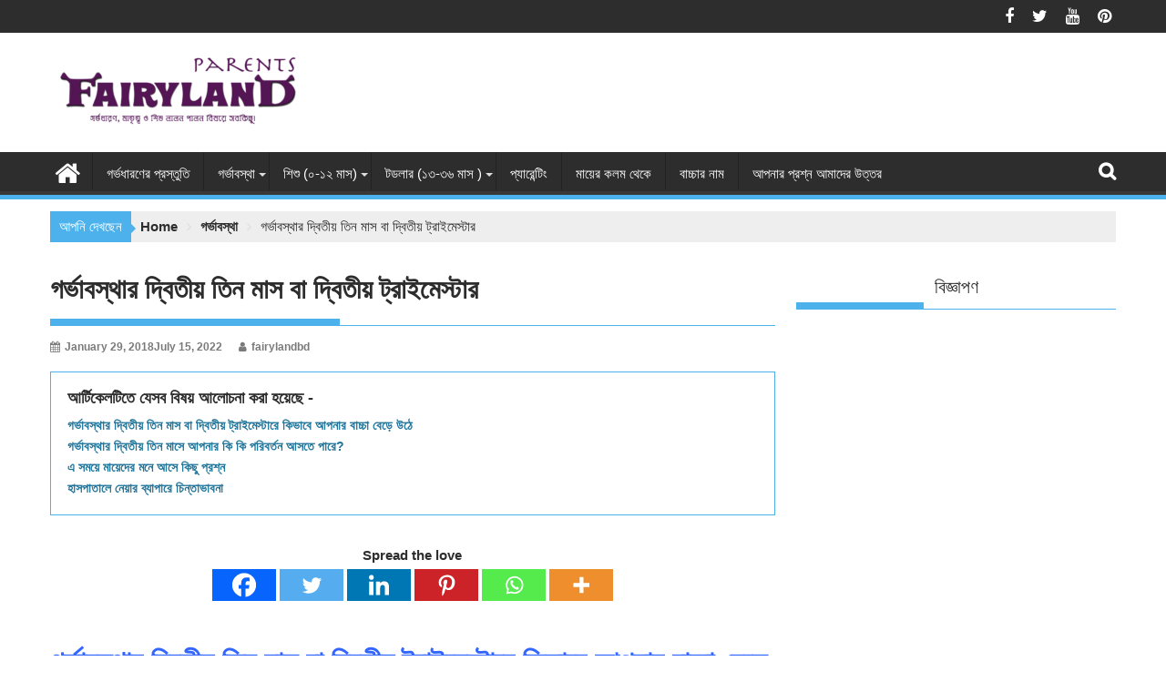

--- FILE ---
content_type: text/html; charset=UTF-8
request_url: https://myfairylandbd.com/%E0%A6%A6%E0%A7%8D%E0%A6%AC%E0%A6%BF%E0%A6%A4%E0%A7%80%E0%A7%9F-%E0%A6%9F%E0%A7%8D%E0%A6%B0%E0%A6%BE%E0%A6%87%E0%A6%AE%E0%A7%87%E0%A6%B8%E0%A7%8D%E0%A6%9F%E0%A6%BE%E0%A6%B0/
body_size: 24536
content:
<!DOCTYPE html><html lang="en"><head><meta charset="UTF-8"><meta name="viewport" content="width=device-width, initial-scale=1"><link rel="profile" href="https://gmpg.org/xfn/11"><link rel="pingback" href="https://myfairylandbd.com/xmlrpc.php"><meta name='robots' content='index, follow, max-image-preview:large, max-snippet:-1, max-video-preview:-1' /><link media="all" href="https://myfairylandbd.com/wp-content/cache/autoptimize/css/autoptimize_70cacc3a2ee86b82d88faf35ff50aa47.css" rel="stylesheet"><title>গর্ভাবস্থার দ্বিতীয় তিন মাস বা দ্বিতীয় ট্রাইমেস্টার - Fairyland Parents</title><link rel="canonical" href="https://myfairylandbd.com/দ্বিতীয়-ট্রাইমেস্টার/" /><meta property="og:locale" content="en_US" /><meta property="og:type" content="article" /><meta property="og:title" content="গর্ভাবস্থার দ্বিতীয় তিন মাস বা দ্বিতীয় ট্রাইমেস্টার - Fairyland Parents" /><meta property="og:description" content="আর্টিকেলটিতে যেসব বিষয় আলোচনা করা হয়েছে - গর্ভাবস্থার দ্বিতীয় তিন মাস বা দ্বিতীয় ট্রাইমেস্টারে কিভাবে আপনার বাচ্চা বেড়ে উঠে গর্ভাবস্থার দ্বিতীয় তিন মাসে আপনার কি কি পরিবর্তন আসতে পারে? এ সময়ে মায়েদের মনে আসে কিছু প্রশ্ন হাসপাতালে নেয়ার ব্যাপারে চিন্তাভাবনা Spread the loveগর্ভাবস্থার দ্বিতীয় তিন মাস বা দ্বিতীয় ট্রাইমেস্টারে কিভাবে আপনার বাচ্চা বেড়ে উঠে১৪তম সপ্তাহের মধ্যে আপনার বাচ্চা ১১ সে.মি. লম্বা এবং ওজন প্রায় ৪৫ গ্রাম হয়। ডিম্বাশয় বা শুক্রাশয়সহ এর অঙ্গ গঠিত হয়। যদিও আপনি তা অনুভব করতে পারছেন না কিন্ত&nbsp; আপনার বাচ্চা জরায়ুর চারপাশে ঘুরে। ১৮তম সপ্তাহের মধ্যে&hellip;" /><meta property="og:url" content="https://myfairylandbd.com/দ্বিতীয়-ট্রাইমেস্টার/" /><meta property="og:site_name" content="Fairyland Parents" /><meta property="article:publisher" content="https://www.facebook.com/fairylandparents/" /><meta property="article:published_time" content="2018-01-29T11:37:23+00:00" /><meta property="article:modified_time" content="2022-07-15T09:01:30+00:00" /><meta property="og:image" content="https://myfairylandbd.com/wp-content/uploads/2018/01/Picture1-16.png" /><meta property="og:image:width" content="1238" /><meta property="og:image:height" content="670" /><meta property="og:image:type" content="image/png" /><meta name="author" content="fairylandbd" /><meta name="twitter:card" content="summary_large_image" /><meta name="twitter:creator" content="@fairylandparent" /><meta name="twitter:site" content="@fairylandparent" /><meta name="twitter:label1" content="Written by" /><meta name="twitter:data1" content="fairylandbd" /><meta name="twitter:label2" content="Est. reading time" /><meta name="twitter:data2" content="5 minutes" /> <script type="application/ld+json" class="yoast-schema-graph">{"@context":"https://schema.org","@graph":[{"@type":"Article","@id":"https://myfairylandbd.com/%e0%a6%a6%e0%a7%8d%e0%a6%ac%e0%a6%bf%e0%a6%a4%e0%a7%80%e0%a7%9f-%e0%a6%9f%e0%a7%8d%e0%a6%b0%e0%a6%be%e0%a6%87%e0%a6%ae%e0%a7%87%e0%a6%b8%e0%a7%8d%e0%a6%9f%e0%a6%be%e0%a6%b0/#article","isPartOf":{"@id":"https://myfairylandbd.com/%e0%a6%a6%e0%a7%8d%e0%a6%ac%e0%a6%bf%e0%a6%a4%e0%a7%80%e0%a7%9f-%e0%a6%9f%e0%a7%8d%e0%a6%b0%e0%a6%be%e0%a6%87%e0%a6%ae%e0%a7%87%e0%a6%b8%e0%a7%8d%e0%a6%9f%e0%a6%be%e0%a6%b0/"},"author":{"name":"fairylandbd","@id":"https://myfairylandbd.com/#/schema/person/e63010719c19882be243956b22174284"},"headline":"গর্ভাবস্থার দ্বিতীয় তিন মাস বা দ্বিতীয় ট্রাইমেস্টার","datePublished":"2018-01-29T11:37:23+00:00","dateModified":"2022-07-15T09:01:30+00:00","mainEntityOfPage":{"@id":"https://myfairylandbd.com/%e0%a6%a6%e0%a7%8d%e0%a6%ac%e0%a6%bf%e0%a6%a4%e0%a7%80%e0%a7%9f-%e0%a6%9f%e0%a7%8d%e0%a6%b0%e0%a6%be%e0%a6%87%e0%a6%ae%e0%a7%87%e0%a6%b8%e0%a7%8d%e0%a6%9f%e0%a6%be%e0%a6%b0/"},"wordCount":28,"commentCount":0,"publisher":{"@id":"https://myfairylandbd.com/#organization"},"image":{"@id":"https://myfairylandbd.com/%e0%a6%a6%e0%a7%8d%e0%a6%ac%e0%a6%bf%e0%a6%a4%e0%a7%80%e0%a7%9f-%e0%a6%9f%e0%a7%8d%e0%a6%b0%e0%a6%be%e0%a6%87%e0%a6%ae%e0%a7%87%e0%a6%b8%e0%a7%8d%e0%a6%9f%e0%a6%be%e0%a6%b0/#primaryimage"},"thumbnailUrl":"https://myfairylandbd.com/wp-content/uploads/2018/01/Picture1-16.png","keywords":["গর্ভাবস্থা"],"articleSection":["গর্ভাবস্থা"],"inLanguage":"en","potentialAction":[{"@type":"CommentAction","name":"Comment","target":["https://myfairylandbd.com/%e0%a6%a6%e0%a7%8d%e0%a6%ac%e0%a6%bf%e0%a6%a4%e0%a7%80%e0%a7%9f-%e0%a6%9f%e0%a7%8d%e0%a6%b0%e0%a6%be%e0%a6%87%e0%a6%ae%e0%a7%87%e0%a6%b8%e0%a7%8d%e0%a6%9f%e0%a6%be%e0%a6%b0/#respond"]}]},{"@type":"WebPage","@id":"https://myfairylandbd.com/%e0%a6%a6%e0%a7%8d%e0%a6%ac%e0%a6%bf%e0%a6%a4%e0%a7%80%e0%a7%9f-%e0%a6%9f%e0%a7%8d%e0%a6%b0%e0%a6%be%e0%a6%87%e0%a6%ae%e0%a7%87%e0%a6%b8%e0%a7%8d%e0%a6%9f%e0%a6%be%e0%a6%b0/","url":"https://myfairylandbd.com/%e0%a6%a6%e0%a7%8d%e0%a6%ac%e0%a6%bf%e0%a6%a4%e0%a7%80%e0%a7%9f-%e0%a6%9f%e0%a7%8d%e0%a6%b0%e0%a6%be%e0%a6%87%e0%a6%ae%e0%a7%87%e0%a6%b8%e0%a7%8d%e0%a6%9f%e0%a6%be%e0%a6%b0/","name":"গর্ভাবস্থার দ্বিতীয় তিন মাস বা দ্বিতীয় ট্রাইমেস্টার - Fairyland Parents","isPartOf":{"@id":"https://myfairylandbd.com/#website"},"primaryImageOfPage":{"@id":"https://myfairylandbd.com/%e0%a6%a6%e0%a7%8d%e0%a6%ac%e0%a6%bf%e0%a6%a4%e0%a7%80%e0%a7%9f-%e0%a6%9f%e0%a7%8d%e0%a6%b0%e0%a6%be%e0%a6%87%e0%a6%ae%e0%a7%87%e0%a6%b8%e0%a7%8d%e0%a6%9f%e0%a6%be%e0%a6%b0/#primaryimage"},"image":{"@id":"https://myfairylandbd.com/%e0%a6%a6%e0%a7%8d%e0%a6%ac%e0%a6%bf%e0%a6%a4%e0%a7%80%e0%a7%9f-%e0%a6%9f%e0%a7%8d%e0%a6%b0%e0%a6%be%e0%a6%87%e0%a6%ae%e0%a7%87%e0%a6%b8%e0%a7%8d%e0%a6%9f%e0%a6%be%e0%a6%b0/#primaryimage"},"thumbnailUrl":"https://myfairylandbd.com/wp-content/uploads/2018/01/Picture1-16.png","datePublished":"2018-01-29T11:37:23+00:00","dateModified":"2022-07-15T09:01:30+00:00","breadcrumb":{"@id":"https://myfairylandbd.com/%e0%a6%a6%e0%a7%8d%e0%a6%ac%e0%a6%bf%e0%a6%a4%e0%a7%80%e0%a7%9f-%e0%a6%9f%e0%a7%8d%e0%a6%b0%e0%a6%be%e0%a6%87%e0%a6%ae%e0%a7%87%e0%a6%b8%e0%a7%8d%e0%a6%9f%e0%a6%be%e0%a6%b0/#breadcrumb"},"inLanguage":"en","potentialAction":[{"@type":"ReadAction","target":["https://myfairylandbd.com/%e0%a6%a6%e0%a7%8d%e0%a6%ac%e0%a6%bf%e0%a6%a4%e0%a7%80%e0%a7%9f-%e0%a6%9f%e0%a7%8d%e0%a6%b0%e0%a6%be%e0%a6%87%e0%a6%ae%e0%a7%87%e0%a6%b8%e0%a7%8d%e0%a6%9f%e0%a6%be%e0%a6%b0/"]}]},{"@type":"ImageObject","inLanguage":"en","@id":"https://myfairylandbd.com/%e0%a6%a6%e0%a7%8d%e0%a6%ac%e0%a6%bf%e0%a6%a4%e0%a7%80%e0%a7%9f-%e0%a6%9f%e0%a7%8d%e0%a6%b0%e0%a6%be%e0%a6%87%e0%a6%ae%e0%a7%87%e0%a6%b8%e0%a7%8d%e0%a6%9f%e0%a6%be%e0%a6%b0/#primaryimage","url":"https://myfairylandbd.com/wp-content/uploads/2018/01/Picture1-16.png","contentUrl":"https://myfairylandbd.com/wp-content/uploads/2018/01/Picture1-16.png","width":"1238","height":"670","caption":"গর্ভাবস্থার দ্বিতীয় তিন মাস বা দ্বিতীয় ট্রাইমেস্টার"},{"@type":"BreadcrumbList","@id":"https://myfairylandbd.com/%e0%a6%a6%e0%a7%8d%e0%a6%ac%e0%a6%bf%e0%a6%a4%e0%a7%80%e0%a7%9f-%e0%a6%9f%e0%a7%8d%e0%a6%b0%e0%a6%be%e0%a6%87%e0%a6%ae%e0%a7%87%e0%a6%b8%e0%a7%8d%e0%a6%9f%e0%a6%be%e0%a6%b0/#breadcrumb","itemListElement":[{"@type":"ListItem","position":1,"name":"Home","item":"https://myfairylandbd.com/"},{"@type":"ListItem","position":2,"name":"গর্ভাবস্থা","item":"https://myfairylandbd.com/category/%e0%a6%97%e0%a6%b0%e0%a7%8d%e0%a6%ad%e0%a6%be%e0%a6%ac%e0%a6%b8%e0%a7%8d%e0%a6%a5%e0%a6%be/"},{"@type":"ListItem","position":3,"name":"গর্ভাবস্থার দ্বিতীয় তিন মাস বা দ্বিতীয় ট্রাইমেস্টার"}]},{"@type":"WebSite","@id":"https://myfairylandbd.com/#website","url":"https://myfairylandbd.com/","name":"Fairyland Parents","description":"গর্ভধারণ, মাতৃত্ব ও শিশু লালন পালন বিষয়ে সবকিছু।","publisher":{"@id":"https://myfairylandbd.com/#organization"},"potentialAction":[{"@type":"SearchAction","target":{"@type":"EntryPoint","urlTemplate":"https://myfairylandbd.com/?s={search_term_string}"},"query-input":{"@type":"PropertyValueSpecification","valueRequired":true,"valueName":"search_term_string"}}],"inLanguage":"en"},{"@type":"Organization","@id":"https://myfairylandbd.com/#organization","name":"Fairyland Parents","url":"https://myfairylandbd.com/","logo":{"@type":"ImageObject","inLanguage":"en","@id":"https://myfairylandbd.com/#/schema/logo/image/","url":"https://myfairylandbd.com/wp-content/uploads/2017/01/Logo-copy-copy11.png","contentUrl":"https://myfairylandbd.com/wp-content/uploads/2017/01/Logo-copy-copy11.png","width":1160,"height":245,"caption":"Fairyland Parents"},"image":{"@id":"https://myfairylandbd.com/#/schema/logo/image/"},"sameAs":["https://www.facebook.com/fairylandparents/","https://x.com/fairylandparent","https://www.linkedin.com/in/fairyland-parents-2a4b78160/","https://www.pinterest.com/fairylandparents/","http://www.youtube.com/c/FairylandParents"]},{"@type":"Person","@id":"https://myfairylandbd.com/#/schema/person/e63010719c19882be243956b22174284","name":"fairylandbd","image":{"@type":"ImageObject","inLanguage":"en","@id":"https://myfairylandbd.com/#/schema/person/image/","url":"https://secure.gravatar.com/avatar/5e88c90e293ad6491b35b2ff20bf60cb9229ebc5864193d7503cea402e161e86?s=96&d=mm&r=g","contentUrl":"https://secure.gravatar.com/avatar/5e88c90e293ad6491b35b2ff20bf60cb9229ebc5864193d7503cea402e161e86?s=96&d=mm&r=g","caption":"fairylandbd"},"sameAs":["https://www.myfairylandbd.com/"],"url":"https://myfairylandbd.com/author/admin/"}]}</script> <link rel='dns-prefetch' href='//www.googletagmanager.com' /><link rel='dns-prefetch' href='//pagead2.googlesyndication.com' /><link rel="alternate" type="application/rss+xml" title="Fairyland Parents &raquo; Feed" href="https://myfairylandbd.com/feed/" /><link rel="alternate" type="application/rss+xml" title="Fairyland Parents &raquo; Comments Feed" href="https://myfairylandbd.com/comments/feed/" /><link rel="alternate" type="application/rss+xml" title="Fairyland Parents &raquo; গর্ভাবস্থার দ্বিতীয় তিন মাস বা দ্বিতীয় ট্রাইমেস্টার Comments Feed" href="https://myfairylandbd.com/%e0%a6%a6%e0%a7%8d%e0%a6%ac%e0%a6%bf%e0%a6%a4%e0%a7%80%e0%a7%9f-%e0%a6%9f%e0%a7%8d%e0%a6%b0%e0%a6%be%e0%a6%87%e0%a6%ae%e0%a7%87%e0%a6%b8%e0%a7%8d%e0%a6%9f%e0%a6%be%e0%a6%b0/feed/" /> <script type="text/javascript">window._wpemojiSettings = {"baseUrl":"https:\/\/s.w.org\/images\/core\/emoji\/16.0.1\/72x72\/","ext":".png","svgUrl":"https:\/\/s.w.org\/images\/core\/emoji\/16.0.1\/svg\/","svgExt":".svg","source":{"concatemoji":"https:\/\/myfairylandbd.com\/wp-includes\/js\/wp-emoji-release.min.js"}};
/*! This file is auto-generated */
!function(s,n){var o,i,e;function c(e){try{var t={supportTests:e,timestamp:(new Date).valueOf()};sessionStorage.setItem(o,JSON.stringify(t))}catch(e){}}function p(e,t,n){e.clearRect(0,0,e.canvas.width,e.canvas.height),e.fillText(t,0,0);var t=new Uint32Array(e.getImageData(0,0,e.canvas.width,e.canvas.height).data),a=(e.clearRect(0,0,e.canvas.width,e.canvas.height),e.fillText(n,0,0),new Uint32Array(e.getImageData(0,0,e.canvas.width,e.canvas.height).data));return t.every(function(e,t){return e===a[t]})}function u(e,t){e.clearRect(0,0,e.canvas.width,e.canvas.height),e.fillText(t,0,0);for(var n=e.getImageData(16,16,1,1),a=0;a<n.data.length;a++)if(0!==n.data[a])return!1;return!0}function f(e,t,n,a){switch(t){case"flag":return n(e,"\ud83c\udff3\ufe0f\u200d\u26a7\ufe0f","\ud83c\udff3\ufe0f\u200b\u26a7\ufe0f")?!1:!n(e,"\ud83c\udde8\ud83c\uddf6","\ud83c\udde8\u200b\ud83c\uddf6")&&!n(e,"\ud83c\udff4\udb40\udc67\udb40\udc62\udb40\udc65\udb40\udc6e\udb40\udc67\udb40\udc7f","\ud83c\udff4\u200b\udb40\udc67\u200b\udb40\udc62\u200b\udb40\udc65\u200b\udb40\udc6e\u200b\udb40\udc67\u200b\udb40\udc7f");case"emoji":return!a(e,"\ud83e\udedf")}return!1}function g(e,t,n,a){var r="undefined"!=typeof WorkerGlobalScope&&self instanceof WorkerGlobalScope?new OffscreenCanvas(300,150):s.createElement("canvas"),o=r.getContext("2d",{willReadFrequently:!0}),i=(o.textBaseline="top",o.font="600 32px Arial",{});return e.forEach(function(e){i[e]=t(o,e,n,a)}),i}function t(e){var t=s.createElement("script");t.src=e,t.defer=!0,s.head.appendChild(t)}"undefined"!=typeof Promise&&(o="wpEmojiSettingsSupports",i=["flag","emoji"],n.supports={everything:!0,everythingExceptFlag:!0},e=new Promise(function(e){s.addEventListener("DOMContentLoaded",e,{once:!0})}),new Promise(function(t){var n=function(){try{var e=JSON.parse(sessionStorage.getItem(o));if("object"==typeof e&&"number"==typeof e.timestamp&&(new Date).valueOf()<e.timestamp+604800&&"object"==typeof e.supportTests)return e.supportTests}catch(e){}return null}();if(!n){if("undefined"!=typeof Worker&&"undefined"!=typeof OffscreenCanvas&&"undefined"!=typeof URL&&URL.createObjectURL&&"undefined"!=typeof Blob)try{var e="postMessage("+g.toString()+"("+[JSON.stringify(i),f.toString(),p.toString(),u.toString()].join(",")+"));",a=new Blob([e],{type:"text/javascript"}),r=new Worker(URL.createObjectURL(a),{name:"wpTestEmojiSupports"});return void(r.onmessage=function(e){c(n=e.data),r.terminate(),t(n)})}catch(e){}c(n=g(i,f,p,u))}t(n)}).then(function(e){for(var t in e)n.supports[t]=e[t],n.supports.everything=n.supports.everything&&n.supports[t],"flag"!==t&&(n.supports.everythingExceptFlag=n.supports.everythingExceptFlag&&n.supports[t]);n.supports.everythingExceptFlag=n.supports.everythingExceptFlag&&!n.supports.flag,n.DOMReady=!1,n.readyCallback=function(){n.DOMReady=!0}}).then(function(){return e}).then(function(){var e;n.supports.everything||(n.readyCallback(),(e=n.source||{}).concatemoji?t(e.concatemoji):e.wpemoji&&e.twemoji&&(t(e.twemoji),t(e.wpemoji)))}))}((window,document),window._wpemojiSettings);</script>  <script type="text/javascript" src="https://myfairylandbd.com/wp-includes/js/jquery/jquery.min.js" id="jquery-core-js"></script> <script type="text/javascript" src="https://myfairylandbd.com/wp-includes/js/jquery/jquery-migrate.min.js" id="jquery-migrate-js"></script> <script type="text/javascript" id="quads-scripts-js-extra">var quads = {"version":"2.0.94.1","allowed_click":"3","quads_click_limit":"3","quads_ban_duration":"7"};</script> <script type="text/javascript" src="https://myfairylandbd.com/wp-content/plugins/quick-adsense-reloaded/assets/js/fraud_protection.min.js" id="quads-scripts-js"></script> <script type="text/javascript" id="quads_ads_front-js-extra">var quads_analytics = {"ajax_url":"https:\/\/myfairylandbd.com\/wp-admin\/admin-ajax.php","quads_front_nonce":"9223d6c300"};</script> <script type="text/javascript" src="https://myfairylandbd.com/wp-content/plugins/quick-adsense-reloaded/assets/js/performance_tracking.min.js" id="quads_ads_front-js"></script> <!--[if lt IE 9]> <script type="text/javascript" src="https://myfairylandbd.com/wp-content/themes/supermag/assets/library/html5shiv/html5shiv.min.js" id="html5-js"></script> <![endif]--> <!--[if lt IE 9]> <script type="text/javascript" src="https://myfairylandbd.com/wp-content/themes/supermag/assets/library/respond/respond.min.js" id="respond-js"></script> <![endif]-->  <script type="text/javascript" src="https://www.googletagmanager.com/gtag/js?id=GT-PHXRXH5" id="google_gtagjs-js" async></script> <script type="text/javascript" id="google_gtagjs-js-after">window.dataLayer = window.dataLayer || [];function gtag(){dataLayer.push(arguments);}
gtag("set","linker",{"domains":["myfairylandbd.com"]});
gtag("js", new Date());
gtag("set", "developer_id.dZTNiMT", true);
gtag("config", "GT-PHXRXH5");</script> <script type="text/javascript" id="__ytprefs__-js-extra">var _EPYT_ = {"ajaxurl":"https:\/\/myfairylandbd.com\/wp-admin\/admin-ajax.php","security":"9cbd4d3584","gallery_scrolloffset":"50","eppathtoscripts":"https:\/\/myfairylandbd.com\/wp-content\/plugins\/youtube-embed-plus\/scripts\/","eppath":"https:\/\/myfairylandbd.com\/wp-content\/plugins\/youtube-embed-plus\/","epresponsiveselector":"[\"iframe.__youtube_prefs__\",\"iframe[src*='youtube.com']\",\"iframe[src*='youtube-nocookie.com']\",\"iframe[data-ep-src*='youtube.com']\",\"iframe[data-ep-src*='youtube-nocookie.com']\",\"iframe[data-ep-gallerysrc*='youtube.com']\"]","epdovol":"1","version":"14.2.3","evselector":"iframe.__youtube_prefs__[src], iframe[src*=\"youtube.com\/embed\/\"], iframe[src*=\"youtube-nocookie.com\/embed\/\"]","ajax_compat":"","maxres_facade":"eager","ytapi_load":"light","pause_others":"","stopMobileBuffer":"1","facade_mode":"","not_live_on_channel":""};</script> <script type="text/javascript" defer src="https://myfairylandbd.com/wp-content/plugins/youtube-embed-plus/scripts/ytprefs.min.js" id="__ytprefs__-js"></script> <script type="text/javascript" src="https://myfairylandbd.com/wp-content/plugins/luckywp-table-of-contents/front/assets/main.min.js" id="lwptoc-main-js"></script> <link rel="https://api.w.org/" href="https://myfairylandbd.com/wp-json/" /><link rel="alternate" title="JSON" type="application/json" href="https://myfairylandbd.com/wp-json/wp/v2/posts/6950" /><link rel="EditURI" type="application/rsd+xml" title="RSD" href="https://myfairylandbd.com/xmlrpc.php?rsd" /><meta name="generator" content="WordPress 6.8.3" /><link rel='shortlink' href='https://myfairylandbd.com/?p=6950' /><link rel="alternate" title="oEmbed (JSON)" type="application/json+oembed" href="https://myfairylandbd.com/wp-json/oembed/1.0/embed?url=https%3A%2F%2Fmyfairylandbd.com%2F%25e0%25a6%25a6%25e0%25a7%258d%25e0%25a6%25ac%25e0%25a6%25bf%25e0%25a6%25a4%25e0%25a7%2580%25e0%25a7%259f-%25e0%25a6%259f%25e0%25a7%258d%25e0%25a6%25b0%25e0%25a6%25be%25e0%25a6%2587%25e0%25a6%25ae%25e0%25a7%2587%25e0%25a6%25b8%25e0%25a7%258d%25e0%25a6%259f%25e0%25a6%25be%25e0%25a6%25b0%2F" /><link rel="alternate" title="oEmbed (XML)" type="text/xml+oembed" href="https://myfairylandbd.com/wp-json/oembed/1.0/embed?url=https%3A%2F%2Fmyfairylandbd.com%2F%25e0%25a6%25a6%25e0%25a7%258d%25e0%25a6%25ac%25e0%25a6%25bf%25e0%25a6%25a4%25e0%25a7%2580%25e0%25a7%259f-%25e0%25a6%259f%25e0%25a7%258d%25e0%25a6%25b0%25e0%25a6%25be%25e0%25a6%2587%25e0%25a6%25ae%25e0%25a7%2587%25e0%25a6%25b8%25e0%25a7%258d%25e0%25a6%259f%25e0%25a6%25be%25e0%25a6%25b0%2F&#038;format=xml" /><meta name="generator" content="Site Kit by Google 1.162.1" /><meta property="fb:pages" content="407876412887813" /><script src="//pagead2.googlesyndication.com/pagead/js/adsbygoogle.js"></script><script>document.cookie = 'quads_browser_width='+screen.width;</script> <meta name="google-adsense-platform-account" content="ca-host-pub-2644536267352236"><meta name="google-adsense-platform-domain" content="sitekit.withgoogle.com">  <script type="text/javascript" async="async" src="https://pagead2.googlesyndication.com/pagead/js/adsbygoogle.js?client=ca-pub-7457240579504333&amp;host=ca-host-pub-2644536267352236" crossorigin="anonymous"></script> <link rel="icon" href="https://myfairylandbd.com/wp-content/uploads/2017/01/cropped-rsz_logo-transparent-32x32.png" sizes="32x32" /><link rel="icon" href="https://myfairylandbd.com/wp-content/uploads/2017/01/cropped-rsz_logo-transparent-192x192.png" sizes="192x192" /><link rel="apple-touch-icon" href="https://myfairylandbd.com/wp-content/uploads/2017/01/cropped-rsz_logo-transparent-180x180.png" /><meta name="msapplication-TileImage" content="https://myfairylandbd.com/wp-content/uploads/2017/01/cropped-rsz_logo-transparent-270x270.png" /></head><body class="wp-singular post-template-default single single-post postid-6950 single-format-standard wp-custom-logo wp-theme-supermag supermag-enable-box-shadow left-logo-right-ainfo right-sidebar at-sticky-sidebar"><div id="page" class="hfeed site"> <a class="skip-link screen-reader-text" href="#content" title="link">Skip to content</a><header id="masthead" class="site-header" role="banner"><div class="top-header-section clearfix"><div class="wrapper"><div class="right-header float-right"><div class="socials"> <a href="https://www.facebook.com/fairylandparents" class="facebook" data-title="Facebook" target="_blank"> <span class="font-icon-social-facebook"><i class="fa fa-facebook"></i></span> </a> <a href="https://twitter.com/fairylandparent" class="twitter" data-title="Twitter" target="_blank"> <span class="font-icon-social-twitter"><i class="fa fa-twitter"></i></span> </a> <a href="https://www.youtube.com/channel/UC_TdhT841DGYzRIssRzl4WQ?" class="youtube" data-title="Youtube" target="_blank"> <span class="font-icon-social-youtube"><i class="fa fa-youtube"></i></span> </a> <a href="https://www.pinterest.com/fairylandparents/" class="pinterest" data-title="Pinterest" target="_blank"> <span class="font-icon-social-pinterest"><i class="fa fa-pinterest"></i></span> </a></div></div></div></div><div class="header-wrapper clearfix"><div class="header-container"><div class="wrapper"><div class="site-branding clearfix"><div class="site-logo float-left"> <a href="https://myfairylandbd.com/" class="custom-logo-link" rel="home"><noscript><img width="290" height="77" src="https://myfairylandbd.com/wp-content/uploads/2020/09/cropped-logo.png" class="custom-logo" alt="Fairyland Parents" decoding="async" /></noscript><img width="290" height="77" src='data:image/svg+xml,%3Csvg%20xmlns=%22http://www.w3.org/2000/svg%22%20viewBox=%220%200%20290%2077%22%3E%3C/svg%3E' data-src="https://myfairylandbd.com/wp-content/uploads/2020/09/cropped-logo.png" class="lazyload custom-logo" alt="Fairyland Parents" decoding="async" /></a></div><div class="header-ainfo float-right"><aside id="custom_html-5" class="widget_text extendedwopts-hide extendedwopts-tablet extendedwopts-mobile widget widget_custom_html"><div class="textwidget custom-html-widget"><script async src="https://pagead2.googlesyndication.com/pagead/js/adsbygoogle.js?client=ca-pub-7457240579504333"
     crossorigin="anonymous"></script>  <ins class="adsbygoogle"
 style="display:inline-block;width:728px;height:90px"
 data-ad-client="ca-pub-7457240579504333"
 data-ad-slot="2277980188"></ins> <script>(adsbygoogle = window.adsbygoogle || []).push({});</script></div></aside></div><div class="clearfix"></div></div></div><nav id="site-navigation" class="main-navigation supermag-enable-sticky-menu clearfix" role="navigation"><div class="header-main-menu wrapper clearfix"><div class="home-icon"> <a href="https://myfairylandbd.com/" title="Fairyland Parents"><i class="fa fa-home"></i></a></div><div class="acmethemes-nav"><ul id="menu-main" class="menu"><li id="menu-item-5209" class="menu-item menu-item-type-custom menu-item-object-custom menu-item-5209"><a href="https://myfairylandbd.com/%E0%A6%97%E0%A6%B0%E0%A7%8D%E0%A6%AD%E0%A6%A7%E0%A6%BE%E0%A6%B0%E0%A6%A3%E0%A7%87%E0%A6%B0-%E0%A6%AA%E0%A7%8D%E0%A6%B0%E0%A6%B8%E0%A7%8D%E0%A6%A4%E0%A7%81%E0%A6%A4%E0%A6%BF/">গর্ভধারণের প্রস্তুতি</a></li><li id="menu-item-5260" class="menu-item menu-item-type-post_type menu-item-object-page menu-item-has-children menu-item-5260"><a href="https://myfairylandbd.com/%e0%a6%97%e0%a6%b0%e0%a7%8d%e0%a6%ad%e0%a6%be%e0%a6%ac%e0%a6%b8%e0%a7%8d%e0%a6%a5%e0%a6%be/">গর্ভাবস্থা</a><ul class="sub-menu"><li id="menu-item-2804" class="menu-item menu-item-type-post_type menu-item-object-page menu-item-2804"><a href="https://myfairylandbd.com/pregnancy-week-by-week/">সপ্তাহ অনুযায়ী গর্ভাবস্থা</a></li><li id="menu-item-7086" class="menu-item menu-item-type-post_type menu-item-object-page menu-item-7086"><a href="https://myfairylandbd.com/%e0%a6%97%e0%a6%b0%e0%a7%8d%e0%a6%ad%e0%a6%95%e0%a6%be%e0%a6%b2%e0%a7%80%e0%a6%a8-%e0%a6%9c%e0%a6%9f%e0%a6%bf%e0%a6%b2%e0%a6%a4%e0%a6%be/">গর্ভকালীন জটিলতা</a></li><li id="menu-item-7401" class="menu-item menu-item-type-post_type menu-item-object-page menu-item-7401"><a href="https://myfairylandbd.com/%e0%a6%97%e0%a6%b0%e0%a7%8d%e0%a6%ad%e0%a6%95%e0%a6%be%e0%a6%b2%e0%a7%80%e0%a6%a8-%e0%a6%85%e0%a6%b8%e0%a7%81%e0%a6%96-%e0%a6%93-%e0%a6%b8%e0%a6%ae%e0%a6%b8%e0%a7%8d%e0%a6%af%e0%a6%be/">গর্ভকালীন অসুখ ও সমস্যা</a></li><li id="menu-item-7405" class="menu-item menu-item-type-post_type menu-item-object-page menu-item-7405"><a href="https://myfairylandbd.com/%e0%a6%97%e0%a6%b0%e0%a7%8d%e0%a6%ad%e0%a6%95%e0%a6%be%e0%a6%b2%e0%a7%80%e0%a6%a8-%e0%a6%aa%e0%a6%b0%e0%a6%bf%e0%a6%9a%e0%a6%b0%e0%a7%8d%e0%a6%af%e0%a6%be/">গর্ভকালীন পরিচর্যা</a></li><li id="menu-item-7457" class="menu-item menu-item-type-post_type menu-item-object-page menu-item-7457"><a href="https://myfairylandbd.com/%e0%a6%97%e0%a6%b0%e0%a7%8d%e0%a6%ad%e0%a6%95%e0%a6%be%e0%a6%b2%e0%a7%80%e0%a6%a8-%e0%a6%9c%e0%a6%bf%e0%a6%9c%e0%a7%8d%e0%a6%9e%e0%a6%be%e0%a6%b8%e0%a6%be/">গর্ভকালীন জিজ্ঞাসা</a></li><li id="menu-item-7461" class="menu-item menu-item-type-post_type menu-item-object-page menu-item-7461"><a href="https://myfairylandbd.com/%e0%a6%aa%e0%a7%8d%e0%a6%b0%e0%a6%b8%e0%a6%ac/">প্রসব</a></li><li id="menu-item-7465" class="menu-item menu-item-type-post_type menu-item-object-page menu-item-7465"><a href="https://myfairylandbd.com/%e0%a6%aa%e0%a7%8d%e0%a6%b0%e0%a6%b8%e0%a6%ac-%e0%a6%aa%e0%a6%b0%e0%a6%ac%e0%a6%b0%e0%a7%8d%e0%a6%a4%e0%a7%80/">প্রসব পরবর্তী</a></li></ul></li><li id="menu-item-5885" class="menu-item menu-item-type-custom menu-item-object-custom menu-item-has-children menu-item-5885"><a href="https://myfairylandbd.com/%E0%A6%B6%E0%A6%BF%E0%A6%B6%E0%A7%81-%E0%A6%B2%E0%A6%BE%E0%A6%B2%E0%A6%A8-%E0%A6%AA%E0%A6%BE%E0%A6%B2%E0%A6%A8/">শিশু (০-১২ মাস)</a><ul class="sub-menu"><li id="menu-item-5884" class="menu-item menu-item-type-post_type menu-item-object-page menu-item-5884"><a href="https://myfairylandbd.com/%e0%a6%b6%e0%a6%bf%e0%a6%b6%e0%a7%81%e0%a6%b0-%e0%a6%ac%e0%a7%87%e0%a7%9c%e0%a7%87-%e0%a6%93%e0%a6%a0%e0%a6%be-%e0%a6%aa%e0%a7%8d%e0%a6%b0%e0%a6%a5%e0%a6%ae-%e0%a6%ac%e0%a6%9b%e0%a6%b0/">শিশুর বেড়ে ওঠা । প্রথম বছর</a></li><li id="menu-item-8290" class="menu-item menu-item-type-custom menu-item-object-custom menu-item-has-children menu-item-8290"><a href="#">শিশুর খাবার</a><ul class="sub-menu"><li id="menu-item-8288" class="menu-item menu-item-type-post_type menu-item-object-page menu-item-8288"><a href="https://myfairylandbd.com/%e0%a6%ac%e0%a7%81%e0%a6%95%e0%a7%87%e0%a6%b0-%e0%a6%a6%e0%a7%81%e0%a6%a7-%e0%a6%96%e0%a6%be%e0%a6%93%e0%a7%9f%e0%a6%be%e0%a6%a8%e0%a7%8b-%e0%a6%ac%e0%a7%8d%e0%a6%b0%e0%a7%87%e0%a6%b8%e0%a7%8d/">বুকের দুধ খাওয়ানো (ব্রেস্ট ফীডিং)</a></li><li id="menu-item-8287" class="menu-item menu-item-type-post_type menu-item-object-page menu-item-8287"><a href="https://myfairylandbd.com/%e0%a6%ac%e0%a7%8b%e0%a6%a4%e0%a6%b2%e0%a7%87-%e0%a6%96%e0%a6%be%e0%a6%93%e0%a7%9f%e0%a6%be%e0%a6%a8%e0%a7%8b/">ফর্মুলা বা বোতলে খাওয়ানো</a></li><li id="menu-item-8286" class="menu-item menu-item-type-post_type menu-item-object-page menu-item-8286"><a href="https://myfairylandbd.com/%e0%a6%b8%e0%a6%b2%e0%a6%bf%e0%a6%a1-%e0%a6%96%e0%a6%be%e0%a6%ac%e0%a6%be%e0%a6%b0/">সলিড খাবার</a></li></ul></li><li id="menu-item-7470" class="menu-item menu-item-type-post_type menu-item-object-page menu-item-7470"><a href="https://myfairylandbd.com/%e0%a6%b6%e0%a6%bf%e0%a6%b6%e0%a7%81%e0%a6%b0-%e0%a6%af%e0%a6%a4%e0%a7%8d%e0%a6%a8/">শিশুর যত্ন</a></li><li id="menu-item-8289" class="menu-item menu-item-type-post_type menu-item-object-page menu-item-8289"><a href="https://myfairylandbd.com/%e0%a6%b6%e0%a6%bf%e0%a6%b6%e0%a7%81%e0%a6%b0-%e0%a6%98%e0%a7%81%e0%a6%ae/">শিশুর ঘুম</a></li><li id="menu-item-7473" class="menu-item menu-item-type-post_type menu-item-object-page menu-item-7473"><a href="https://myfairylandbd.com/%e0%a6%b6%e0%a6%bf%e0%a6%b6%e0%a7%81%e0%a6%b0-%e0%a6%85%e0%a6%b8%e0%a7%81%e0%a6%96-%e0%a6%93-%e0%a6%b8%e0%a6%ae%e0%a6%b8%e0%a7%8d%e0%a6%af%e0%a6%be/">শিশুর অসুখ ও সমস্যা</a></li><li id="menu-item-8285" class="menu-item menu-item-type-post_type menu-item-object-page menu-item-8285"><a href="https://myfairylandbd.com/%e0%a6%b6%e0%a6%bf%e0%a6%b6%e0%a7%81%e0%a6%b0-%e0%a6%ac%e0%a6%bf%e0%a6%95%e0%a6%be%e0%a6%b6/">শিশুর বিকাশ</a></li><li id="menu-item-8876" class="menu-item menu-item-type-post_type menu-item-object-page menu-item-8876"><a href="https://myfairylandbd.com/%e0%a6%b6%e0%a6%bf%e0%a6%b6%e0%a7%81%e0%a6%b0-%e0%a6%a8%e0%a6%bf%e0%a6%b0%e0%a6%be%e0%a6%aa%e0%a6%a4%e0%a7%8d%e0%a6%a4%e0%a6%be-%e0%a7%a9/">শিশুর নিরাপত্তা</a></li><li id="menu-item-6215" class="menu-item menu-item-type-post_type menu-item-object-page menu-item-6215"><a href="https://myfairylandbd.com/%e0%a6%b6%e0%a6%bf%e0%a6%b6%e0%a7%81%e0%a6%b0-%e0%a6%96%e0%a6%be%e0%a6%ac%e0%a6%be%e0%a6%b0%e0%a7%87%e0%a6%b0-%e0%a6%b0%e0%a7%87%e0%a6%b8%e0%a6%bf%e0%a6%aa%e0%a6%bf/">শিশুর খাবারের রেসিপি</a></li></ul></li><li id="menu-item-8632" class="menu-item menu-item-type-custom menu-item-object-custom menu-item-has-children menu-item-8632"><a>টডলার (১৩-৩৬ মাস )</a><ul class="sub-menu"><li id="menu-item-8639" class="menu-item menu-item-type-post_type menu-item-object-page menu-item-8639"><a href="https://myfairylandbd.com/%e0%a6%b6%e0%a6%bf%e0%a6%b6%e0%a7%81%e0%a6%b0-%e0%a6%b6%e0%a6%be%e0%a6%b0%e0%a7%80%e0%a6%b0%e0%a6%bf%e0%a6%95-%e0%a6%ac%e0%a6%bf%e0%a6%95%e0%a6%be%e0%a6%b6-2/">শিশুর বেড়ে ওঠা। দ্বিতীয় বছর</a></li><li id="menu-item-8638" class="menu-item menu-item-type-post_type menu-item-object-page menu-item-8638"><a href="https://myfairylandbd.com/%e0%a6%b6%e0%a6%bf%e0%a6%b6%e0%a7%81%e0%a6%b0-%e0%a6%af%e0%a6%a4%e0%a7%8d%e0%a6%a8-2/">শিশুর যত্ন</a></li><li id="menu-item-8637" class="menu-item menu-item-type-post_type menu-item-object-page menu-item-8637"><a href="https://myfairylandbd.com/%e0%a6%b6%e0%a6%bf%e0%a6%b6%e0%a7%81%e0%a6%b0-%e0%a6%98%e0%a7%81%e0%a6%ae-2/">শিশুর ঘুম</a></li><li id="menu-item-8636" class="menu-item menu-item-type-post_type menu-item-object-page menu-item-8636"><a href="https://myfairylandbd.com/%e0%a6%b6%e0%a6%bf%e0%a6%b6%e0%a7%81%e0%a6%b0-%e0%a6%96%e0%a6%be%e0%a6%ac%e0%a6%be%e0%a6%b0/">শিশুর খাবার</a></li><li id="menu-item-8633" class="menu-item menu-item-type-post_type menu-item-object-page menu-item-8633"><a href="https://myfairylandbd.com/%e0%a6%b6%e0%a6%bf%e0%a6%b6%e0%a7%81%e0%a6%b0-%e0%a6%ac%e0%a6%bf%e0%a6%95%e0%a6%be%e0%a6%b6-2/">শিশুর বিকাশ</a></li><li id="menu-item-8635" class="menu-item menu-item-type-post_type menu-item-object-page menu-item-8635"><a href="https://myfairylandbd.com/%e0%a6%b6%e0%a6%bf%e0%a6%b6%e0%a7%81%e0%a6%b0-%e0%a6%85%e0%a6%b8%e0%a7%81%e0%a6%96-%e0%a6%93-%e0%a6%b8%e0%a6%ae%e0%a6%b8%e0%a7%8d%e0%a6%af%e0%a6%be-2/">শিশুর অসুখ ও সমস্যা</a></li><li id="menu-item-8634" class="menu-item menu-item-type-post_type menu-item-object-page menu-item-8634"><a href="https://myfairylandbd.com/%e0%a6%b6%e0%a6%bf%e0%a6%b6%e0%a7%81%e0%a6%b0-%e0%a6%a8%e0%a6%bf%e0%a6%b0%e0%a6%be%e0%a6%aa%e0%a6%a4%e0%a7%8d%e0%a6%a4%e0%a6%be/">শিশুর নিরাপত্তা</a></li><li id="menu-item-8866" class="menu-item menu-item-type-post_type menu-item-object-page menu-item-8866"><a href="https://myfairylandbd.com/%e0%a6%b6%e0%a6%bf%e0%a6%b6%e0%a7%81%e0%a6%b0-%e0%a6%86%e0%a6%9a%e0%a6%b0%e0%a6%a3/">শিশুর আচরণ</a></li></ul></li><li id="menu-item-28583" class="menu-item menu-item-type-post_type menu-item-object-page menu-item-28583"><a href="https://myfairylandbd.com/%e0%a6%aa%e0%a7%8d%e0%a6%af%e0%a6%be%e0%a6%b0%e0%a7%87%e0%a6%a8%e0%a7%8d%e0%a6%9f%e0%a6%bf%e0%a6%82/">প্যারেন্টিং</a></li><li id="menu-item-6885" class="menu-item menu-item-type-post_type menu-item-object-page menu-item-6885"><a href="https://myfairylandbd.com/%e0%a6%ae%e0%a6%be%e0%a7%9f%e0%a7%87%e0%a6%b0-%e0%a6%95%e0%a6%b2%e0%a6%ae-%e0%a6%a5%e0%a7%87%e0%a6%95%e0%a7%87/">মায়ের কলম থেকে</a></li><li id="menu-item-27025" class="menu-item menu-item-type-post_type menu-item-object-page menu-item-27025"><a href="https://myfairylandbd.com/baby-names/">বাচ্চার নাম</a></li><li id="menu-item-31385" class="menu-item menu-item-type-post_type menu-item-object-page menu-item-31385"><a href="https://myfairylandbd.com/%e0%a6%86%e0%a6%aa%e0%a6%a8%e0%a6%be%e0%a6%b0-%e0%a6%aa%e0%a7%8d%e0%a6%b0%e0%a6%b6%e0%a7%8d%e0%a6%a8-%e0%a6%86%e0%a6%ae%e0%a6%be%e0%a6%a6%e0%a7%87%e0%a6%b0-%e0%a6%89%e0%a6%a4%e0%a7%8d%e0%a6%a4/">আপনার প্রশ্ন আমাদের উত্তর</a></li></ul></div><a class="fa fa-search icon-menu search-icon-menu" href="#"></a><div class='menu-search-toggle'><div class='menu-search-inner'><div class="search-block"><form action="https://myfairylandbd.com" class="searchform" id="searchform" method="get" role="search"><div> <label for="menu-search" class="screen-reader-text"></label> <input type="text"  placeholder="প্রয়োজনীয় আর্টিকেলটি খুঁজুন"  id="menu-search" name="s" value=""> <button class="fa fa-search" type="submit" id="searchsubmit"></button></div></form></div></div></div></div><div class="responsive-slick-menu wrapper clearfix"></div></nav></div></div></header><div class="wrapper content-wrapper clearfix"><div id="content" class="site-content"><div class='breadcrumbs init-animate clearfix'><span class='breadcrumb'>আপনি দেখছেন</span><div id='supermag-breadcrumbs' class='clearfix'><div role="navigation" aria-label="Breadcrumbs" class="breadcrumb-trail breadcrumbs" itemprop="breadcrumb"><ul class="trail-items" itemscope itemtype="http://schema.org/BreadcrumbList"><meta name="numberOfItems" content="3" /><meta name="itemListOrder" content="Ascending" /><li itemprop="itemListElement" itemscope itemtype="http://schema.org/ListItem" class="trail-item trail-begin"><a href="https://myfairylandbd.com/" rel="home" itemprop="item"><span itemprop="name">Home</span></a><meta itemprop="position" content="1" /></li><li itemprop="itemListElement" itemscope itemtype="http://schema.org/ListItem" class="trail-item"><a href="https://myfairylandbd.com/category/%e0%a6%97%e0%a6%b0%e0%a7%8d%e0%a6%ad%e0%a6%be%e0%a6%ac%e0%a6%b8%e0%a7%8d%e0%a6%a5%e0%a6%be/" itemprop="item"><span itemprop="name">গর্ভাবস্থা</span></a><meta itemprop="position" content="2" /></li><li class="trail-item trail-end"><span><span>গর্ভাবস্থার দ্বিতীয় তিন মাস বা দ্বিতীয় ট্রাইমেস্টার</span></span></li></ul></div></div></div><div id="primary" class="content-area"><main id="main" class="site-main" role="main"><article id="post-6950" class="post-6950 post type-post status-publish format-standard has-post-thumbnail hentry category-253 tag-96"><header class="entry-header"><h1 class="entry-title">গর্ভাবস্থার দ্বিতীয় তিন মাস বা দ্বিতীয় ট্রাইমেস্টার</h1><div class="entry-meta"> <span class="posted-on"><a href="https://myfairylandbd.com/%e0%a6%a6%e0%a7%8d%e0%a6%ac%e0%a6%bf%e0%a6%a4%e0%a7%80%e0%a7%9f-%e0%a6%9f%e0%a7%8d%e0%a6%b0%e0%a6%be%e0%a6%87%e0%a6%ae%e0%a7%87%e0%a6%b8%e0%a7%8d%e0%a6%9f%e0%a6%be%e0%a6%b0/" rel="bookmark"><i class="fa fa-calendar"></i><time class="entry-date published" datetime="2018-01-29T17:37:23+06:00">January 29, 2018</time><time class="updated" datetime="2022-07-15T15:01:30+06:00">July 15, 2022</time></a></span><span class="byline"> <span class="author vcard"><a class="url fn n" href="https://myfairylandbd.com/author/admin/"><i class="fa fa-user"></i>fairylandbd</a></span></span></div></header><div class="entry-content"><div class="lwptoc lwptoc-baseItems lwptoc-inherit" data-smooth-scroll="1" data-smooth-scroll-offset="60"><div class="lwptoc_i"><div class="lwptoc_header" style="font-size:120%;"> <b class="lwptoc_title" style="font-weight:800;">আর্টিকেলটিতে যেসব বিষয় আলোচনা করা হয়েছে -</b></div><div class="lwptoc_items lwptoc_items-visible"><div class="lwptoc_itemWrap"><div class="lwptoc_item"> <a href="#garbhabasthara_dbitiya_tina_masa_ba_dbitiya_traimestare_kibhabe_apanara_bacca_bere_uthe"> <span class="lwptoc_item_label">গর্ভাবস্থার দ্বিতীয় তিন মাস বা দ্বিতীয় ট্রাইমেস্টারে কিভাবে আপনার বাচ্চা বেড়ে উঠে</span> </a></div><div class="lwptoc_item"> <a href="#garbhabasthara_dbitiya_tina_mase_apanara_ki_ki_paribartana_asate_pare"> <span class="lwptoc_item_label">গর্ভাবস্থার দ্বিতীয় তিন মাসে আপনার কি কি পরিবর্তন আসতে পারে?</span> </a></div><div class="lwptoc_item"> <a href="#e_samaye_mayedera_mane_ase_kichu_prasna"> <span class="lwptoc_item_label">এ সময়ে মায়েদের মনে আসে কিছু প্রশ্ন</span> </a></div><div class="lwptoc_item"> <a href="#hasapatale_neyara_byapare_cintabhabana"> <span class="lwptoc_item_label">হাসপাতালে নেয়ার ব্যাপারে চিন্তাভাবনা</span> </a></div></div></div></div></div><div class="heateorSssClear"></div><div class="heateor_sss_sharing_container heateor_sss_horizontal_sharing" data-heateor-sss-href="https://myfairylandbd.com/%e0%a6%a6%e0%a7%8d%e0%a6%ac%e0%a6%bf%e0%a6%a4%e0%a7%80%e0%a7%9f-%e0%a6%9f%e0%a7%8d%e0%a6%b0%e0%a6%be%e0%a6%87%e0%a6%ae%e0%a7%87%e0%a6%b8%e0%a7%8d%e0%a6%9f%e0%a6%be%e0%a6%b0/"><div class="heateor_sss_sharing_title" style="font-weight:bold">Spread the love</div><div class="heateor_sss_sharing_ul"><a aria-label="Facebook" class="heateor_sss_facebook" href="https://www.facebook.com/sharer/sharer.php?u=https%3A%2F%2Fmyfairylandbd.com%2F%25e0%25a6%25a6%25e0%25a7%258d%25e0%25a6%25ac%25e0%25a6%25bf%25e0%25a6%25a4%25e0%25a7%2580%25e0%25a7%259f-%25e0%25a6%259f%25e0%25a7%258d%25e0%25a6%25b0%25e0%25a6%25be%25e0%25a6%2587%25e0%25a6%25ae%25e0%25a7%2587%25e0%25a6%25b8%25e0%25a7%258d%25e0%25a6%259f%25e0%25a6%25be%25e0%25a6%25b0%2F" title="Facebook" rel="nofollow noopener" target="_blank" style="font-size:32px!important;box-shadow:none;display:inline-block;vertical-align:middle"><span class="heateor_sss_svg" style="background-color:#0765FE;width:70px;height:35px;display:inline-block;opacity:1;float:left;font-size:32px;box-shadow:none;display:inline-block;font-size:16px;padding:0 4px;vertical-align:middle;background-repeat:repeat;overflow:hidden;padding:0;cursor:pointer;box-sizing:content-box"><svg style="display:block;" focusable="false" aria-hidden="true" xmlns="http://www.w3.org/2000/svg" width="100%" height="100%" viewbox="0 0 32 32"><path fill="#fff" d="M28 16c0-6.627-5.373-12-12-12S4 9.373 4 16c0 5.628 3.875 10.35 9.101 11.647v-7.98h-2.474V16H13.1v-1.58c0-4.085 1.849-5.978 5.859-5.978.76 0 2.072.15 2.608.298v3.325c-.283-.03-.775-.045-1.386-.045-1.967 0-2.728.745-2.728 2.683V16h3.92l-.673 3.667h-3.247v8.245C23.395 27.195 28 22.135 28 16Z"></path></svg></span></a><a aria-label="Twitter" class="heateor_sss_button_twitter" href="https://twitter.com/intent/tweet?text=%E0%A6%97%E0%A6%B0%E0%A7%8D%E0%A6%AD%E0%A6%BE%E0%A6%AC%E0%A6%B8%E0%A7%8D%E0%A6%A5%E0%A6%BE%E0%A6%B0%20%E0%A6%A6%E0%A7%8D%E0%A6%AC%E0%A6%BF%E0%A6%A4%E0%A7%80%E0%A7%9F%20%E0%A6%A4%E0%A6%BF%E0%A6%A8%20%E0%A6%AE%E0%A6%BE%E0%A6%B8%20%E0%A6%AC%E0%A6%BE%20%E0%A6%A6%E0%A7%8D%E0%A6%AC%E0%A6%BF%E0%A6%A4%E0%A7%80%E0%A7%9F%20%E0%A6%9F%E0%A7%8D%E0%A6%B0%E0%A6%BE%E0%A6%87%E0%A6%AE%E0%A7%87%E0%A6%B8%E0%A7%8D%E0%A6%9F%E0%A6%BE%E0%A6%B0&amp;url=https%3A%2F%2Fmyfairylandbd.com%2F%25e0%25a6%25a6%25e0%25a7%258d%25e0%25a6%25ac%25e0%25a6%25bf%25e0%25a6%25a4%25e0%25a7%2580%25e0%25a7%259f-%25e0%25a6%259f%25e0%25a7%258d%25e0%25a6%25b0%25e0%25a6%25be%25e0%25a6%2587%25e0%25a6%25ae%25e0%25a7%2587%25e0%25a6%25b8%25e0%25a7%258d%25e0%25a6%259f%25e0%25a6%25be%25e0%25a6%25b0%2F" title="Twitter" rel="nofollow noopener" target="_blank" style="font-size:32px!important;box-shadow:none;display:inline-block;vertical-align:middle"><span class="heateor_sss_svg heateor_sss_s__default heateor_sss_s_twitter" style="background-color:#55acee;width:70px;height:35px;display:inline-block;opacity:1;float:left;font-size:32px;box-shadow:none;display:inline-block;font-size:16px;padding:0 4px;vertical-align:middle;background-repeat:repeat;overflow:hidden;padding:0;cursor:pointer;box-sizing:content-box"><svg style="display:block;" focusable="false" aria-hidden="true" xmlns="http://www.w3.org/2000/svg" width="100%" height="100%" viewbox="-4 -4 39 39"><path d="M28 8.557a9.913 9.913 0 0 1-2.828.775 4.93 4.93 0 0 0 2.166-2.725 9.738 9.738 0 0 1-3.13 1.194 4.92 4.92 0 0 0-3.593-1.55 4.924 4.924 0 0 0-4.794 6.049c-4.09-.21-7.72-2.17-10.15-5.15a4.942 4.942 0 0 0-.665 2.477c0 1.71.87 3.214 2.19 4.1a4.968 4.968 0 0 1-2.23-.616v.06c0 2.39 1.7 4.38 3.952 4.83-.414.115-.85.174-1.297.174-.318 0-.626-.03-.928-.086a4.935 4.935 0 0 0 4.6 3.42 9.893 9.893 0 0 1-6.114 2.107c-.398 0-.79-.023-1.175-.068a13.953 13.953 0 0 0 7.55 2.213c9.056 0 14.01-7.507 14.01-14.013 0-.213-.005-.426-.015-.637.96-.695 1.795-1.56 2.455-2.55z" fill="#fff"></path></svg></span></a><a aria-label="Linkedin" class="heateor_sss_button_linkedin" href="https://www.linkedin.com/sharing/share-offsite/?url=https%3A%2F%2Fmyfairylandbd.com%2F%25e0%25a6%25a6%25e0%25a7%258d%25e0%25a6%25ac%25e0%25a6%25bf%25e0%25a6%25a4%25e0%25a7%2580%25e0%25a7%259f-%25e0%25a6%259f%25e0%25a7%258d%25e0%25a6%25b0%25e0%25a6%25be%25e0%25a6%2587%25e0%25a6%25ae%25e0%25a7%2587%25e0%25a6%25b8%25e0%25a7%258d%25e0%25a6%259f%25e0%25a6%25be%25e0%25a6%25b0%2F" title="Linkedin" rel="nofollow noopener" target="_blank" style="font-size:32px!important;box-shadow:none;display:inline-block;vertical-align:middle"><span class="heateor_sss_svg heateor_sss_s__default heateor_sss_s_linkedin" style="background-color:#0077b5;width:70px;height:35px;display:inline-block;opacity:1;float:left;font-size:32px;box-shadow:none;display:inline-block;font-size:16px;padding:0 4px;vertical-align:middle;background-repeat:repeat;overflow:hidden;padding:0;cursor:pointer;box-sizing:content-box"><svg style="display:block;" focusable="false" aria-hidden="true" xmlns="http://www.w3.org/2000/svg" width="100%" height="100%" viewbox="0 0 32 32"><path d="M6.227 12.61h4.19v13.48h-4.19V12.61zm2.095-6.7a2.43 2.43 0 0 1 0 4.86c-1.344 0-2.428-1.09-2.428-2.43s1.084-2.43 2.428-2.43m4.72 6.7h4.02v1.84h.058c.56-1.058 1.927-2.176 3.965-2.176 4.238 0 5.02 2.792 5.02 6.42v7.395h-4.183v-6.56c0-1.564-.03-3.574-2.178-3.574-2.18 0-2.514 1.7-2.514 3.46v6.668h-4.187V12.61z" fill="#fff"></path></svg></span></a><a aria-label="Pinterest" class="heateor_sss_button_pinterest" href="https://myfairylandbd.com/%e0%a6%a6%e0%a7%8d%e0%a6%ac%e0%a6%bf%e0%a6%a4%e0%a7%80%e0%a7%9f-%e0%a6%9f%e0%a7%8d%e0%a6%b0%e0%a6%be%e0%a6%87%e0%a6%ae%e0%a7%87%e0%a6%b8%e0%a7%8d%e0%a6%9f%e0%a6%be%e0%a6%b0/" onclick="event.preventDefault();javascript:void( (function() {var e=document.createElement('script' );e.setAttribute('type','text/javascript' );e.setAttribute('charset','UTF-8' );e.setAttribute('src','//assets.pinterest.com/js/pinmarklet.js?r='+Math.random()*99999999);document.body.appendChild(e)})());" title="Pinterest" rel="noopener" style="font-size:32px!important;box-shadow:none;display:inline-block;vertical-align:middle"><span class="heateor_sss_svg heateor_sss_s__default heateor_sss_s_pinterest" style="background-color:#cc2329;width:70px;height:35px;display:inline-block;opacity:1;float:left;font-size:32px;box-shadow:none;display:inline-block;font-size:16px;padding:0 4px;vertical-align:middle;background-repeat:repeat;overflow:hidden;padding:0;cursor:pointer;box-sizing:content-box"><svg style="display:block;" focusable="false" aria-hidden="true" xmlns="http://www.w3.org/2000/svg" width="100%" height="100%" viewbox="-2 -2 35 35"><path fill="#fff" d="M16.539 4.5c-6.277 0-9.442 4.5-9.442 8.253 0 2.272.86 4.293 2.705 5.046.303.125.574.005.662-.33.061-.231.205-.816.27-1.06.088-.331.053-.447-.191-.736-.532-.627-.873-1.439-.873-2.591 0-3.338 2.498-6.327 6.505-6.327 3.548 0 5.497 2.168 5.497 5.062 0 3.81-1.686 7.025-4.188 7.025-1.382 0-2.416-1.142-2.085-2.545.397-1.674 1.166-3.48 1.166-4.689 0-1.081-.581-1.983-1.782-1.983-1.413 0-2.548 1.462-2.548 3.419 0 1.247.421 2.091.421 2.091l-1.699 7.199c-.505 2.137-.076 4.755-.039 5.019.021.158.223.196.314.077.13-.17 1.813-2.247 2.384-4.324.162-.587.929-3.631.929-3.631.46.876 1.801 1.646 3.227 1.646 4.247 0 7.128-3.871 7.128-9.053.003-3.918-3.317-7.568-8.361-7.568z"></path></svg></span></a><a aria-label="Whatsapp" class="heateor_sss_whatsapp" href="https://api.whatsapp.com/send?text=%E0%A6%97%E0%A6%B0%E0%A7%8D%E0%A6%AD%E0%A6%BE%E0%A6%AC%E0%A6%B8%E0%A7%8D%E0%A6%A5%E0%A6%BE%E0%A6%B0%20%E0%A6%A6%E0%A7%8D%E0%A6%AC%E0%A6%BF%E0%A6%A4%E0%A7%80%E0%A7%9F%20%E0%A6%A4%E0%A6%BF%E0%A6%A8%20%E0%A6%AE%E0%A6%BE%E0%A6%B8%20%E0%A6%AC%E0%A6%BE%20%E0%A6%A6%E0%A7%8D%E0%A6%AC%E0%A6%BF%E0%A6%A4%E0%A7%80%E0%A7%9F%20%E0%A6%9F%E0%A7%8D%E0%A6%B0%E0%A6%BE%E0%A6%87%E0%A6%AE%E0%A7%87%E0%A6%B8%E0%A7%8D%E0%A6%9F%E0%A6%BE%E0%A6%B0%20https%3A%2F%2Fmyfairylandbd.com%2F%25e0%25a6%25a6%25e0%25a7%258d%25e0%25a6%25ac%25e0%25a6%25bf%25e0%25a6%25a4%25e0%25a7%2580%25e0%25a7%259f-%25e0%25a6%259f%25e0%25a7%258d%25e0%25a6%25b0%25e0%25a6%25be%25e0%25a6%2587%25e0%25a6%25ae%25e0%25a7%2587%25e0%25a6%25b8%25e0%25a7%258d%25e0%25a6%259f%25e0%25a6%25be%25e0%25a6%25b0%2F" title="Whatsapp" rel="nofollow noopener" target="_blank" style="font-size:32px!important;box-shadow:none;display:inline-block;vertical-align:middle"><span class="heateor_sss_svg" style="background-color:#55eb4c;width:70px;height:35px;display:inline-block;opacity:1;float:left;font-size:32px;box-shadow:none;display:inline-block;font-size:16px;padding:0 4px;vertical-align:middle;background-repeat:repeat;overflow:hidden;padding:0;cursor:pointer;box-sizing:content-box"><svg style="display:block;" focusable="false" aria-hidden="true" xmlns="http://www.w3.org/2000/svg" width="100%" height="100%" viewbox="-6 -5 40 40"><path class="heateor_sss_svg_stroke heateor_sss_no_fill" stroke="#fff" stroke-width="2" fill="none" d="M 11.579798566743314 24.396926207859085 A 10 10 0 1 0 6.808479557110079 20.73576436351046"></path><path d="M 7 19 l -1 6 l 6 -1" class="heateor_sss_no_fill heateor_sss_svg_stroke" stroke="#fff" stroke-width="2" fill="none"></path><path d="M 10 10 q -1 8 8 11 c 5 -1 0 -6 -1 -3 q -4 -3 -5 -5 c 4 -2 -1 -5 -1 -4" fill="#fff"></path></svg></span></a><a class="heateor_sss_more" aria-label="More" title="More" rel="nofollow noopener" style="font-size: 32px!important;border:0;box-shadow:none;display:inline-block!important;font-size:16px;padding:0 4px;vertical-align: middle;display:inline;" href="https://myfairylandbd.com/%e0%a6%a6%e0%a7%8d%e0%a6%ac%e0%a6%bf%e0%a6%a4%e0%a7%80%e0%a7%9f-%e0%a6%9f%e0%a7%8d%e0%a6%b0%e0%a6%be%e0%a6%87%e0%a6%ae%e0%a7%87%e0%a6%b8%e0%a7%8d%e0%a6%9f%e0%a6%be%e0%a6%b0/" onclick="event.preventDefault()"><span class="heateor_sss_svg" style="background-color:#ee8e2d;width:70px;height:35px;display:inline-block!important;opacity:1;float:left;font-size:32px!important;box-shadow:none;display:inline-block;font-size:16px;padding:0 4px;vertical-align:middle;display:inline;background-repeat:repeat;overflow:hidden;padding:0;cursor:pointer;box-sizing:content-box;" onclick="heateorSssMoreSharingPopup(this, 'https://myfairylandbd.com/%e0%a6%a6%e0%a7%8d%e0%a6%ac%e0%a6%bf%e0%a6%a4%e0%a7%80%e0%a7%9f-%e0%a6%9f%e0%a7%8d%e0%a6%b0%e0%a6%be%e0%a6%87%e0%a6%ae%e0%a7%87%e0%a6%b8%e0%a7%8d%e0%a6%9f%e0%a6%be%e0%a6%b0/', '%E0%A6%97%E0%A6%B0%E0%A7%8D%E0%A6%AD%E0%A6%BE%E0%A6%AC%E0%A6%B8%E0%A7%8D%E0%A6%A5%E0%A6%BE%E0%A6%B0%20%E0%A6%A6%E0%A7%8D%E0%A6%AC%E0%A6%BF%E0%A6%A4%E0%A7%80%E0%A7%9F%20%E0%A6%A4%E0%A6%BF%E0%A6%A8%20%E0%A6%AE%E0%A6%BE%E0%A6%B8%20%E0%A6%AC%E0%A6%BE%20%E0%A6%A6%E0%A7%8D%E0%A6%AC%E0%A6%BF%E0%A6%A4%E0%A7%80%E0%A7%9F%20%E0%A6%9F%E0%A7%8D%E0%A6%B0%E0%A6%BE%E0%A6%87%E0%A6%AE%E0%A7%87%E0%A6%B8%E0%A7%8D%E0%A6%9F%E0%A6%BE%E0%A6%B0', '' )"><svg xmlns="http://www.w3.org/2000/svg" xmlns:xlink="http://www.w3.org/1999/xlink" viewbox="-.3 0 32 32" version="1.1" width="100%" height="100%" style="display:block;" xml:space="preserve"><g><path fill="#fff" d="M18 14V8h-4v6H8v4h6v6h4v-6h6v-4h-6z" fill-rule="evenodd"></path></g></svg></span></a></div><div class="heateorSssClear"></div></div><div class="heateorSssClear"></div><br><h2 class="wp-block-heading" id="গর-ভ-বস-থ-র-দ-ব-ত-য়-ত-ন-ম-স-ব-দ-ব-ত-য়-ট-র-ইম-স-ট-র-ক-ভ-ব-আপন-র-ব-চ-চ-ব-ড়-উঠ"><span id="garbhabasthara_dbitiya_tina_masa_ba_dbitiya_traimestare_kibhabe_apanara_bacca_bere_uthe"><strong><span style="color: #3366ff;">গর্ভাবস্থার দ্বিতীয় তিন মাস বা দ্বিতীয় ট্রাইমেস্টারে কিভাবে আপনার বাচ্চা বেড়ে উঠে</span></strong></span></h2><p>১৪তম সপ্তাহের মধ্যে আপনার বাচ্চা ১১ সে.মি. লম্বা এবং ওজন প্রায় ৪৫ গ্রাম হয়। ডিম্বাশয় বা শুক্রাশয়সহ এর অঙ্গ গঠিত হয়। যদিও আপনি তা অনুভব করতে পারছেন না কিন্ত&nbsp; আপনার বাচ্চা জরায়ুর চারপাশে ঘুরে। ১৮তম সপ্তাহের মধ্যে আপনার বাচ্চা ১৮ সে.মি. লম্বা এবং ওজন প্রায় ২০০ গ্রাম হয়।</p><p>পরবর্তী চার সপ্তাহে আপনি <a href="https://myfairylandbd.com/%e0%a6%97%e0%a6%b0%e0%a7%8d%e0%a6%ad%e0%a7%87%e0%a6%b0-%e0%a6%b6%e0%a6%bf%e0%a6%b6%e0%a7%81%e0%a6%b0-%e0%a6%a8%e0%a7%9c%e0%a6%be%e0%a6%9a%e0%a7%9c%e0%a6%be/">বাচ্চার নড়াচড়া</a> বুঝতে পারবেন (পাখির ঝাপটানোর মত অনুভূতি)। এটিকে কখনও &ldquo;প্রানবন্ত&rdquo; হওয়া বলে। <a href="https://myfairylandbd.com/%e0%a6%b8%e0%a6%a8%e0%a7%8d%e0%a6%a4%e0%a6%be%e0%a6%a8-%e0%a6%9b%e0%a7%87%e0%a6%b2%e0%a7%87-%e0%a6%a8%e0%a6%be-%e0%a6%ae%e0%a7%87%e0%a7%9f%e0%a7%87/">আপনি যদি আপনার বাচ্চা এখন দেখতে পারতেন তাহলে আপনি তার লিঙ্গ বলতে পারতেন</a>। আপনার বাচ্চা দ্রুত ওজন লাভ করছে এবং তার ভ্রু, চুল, এবং নখ আছে।</p><div><div class="quads-location quads-ad29296 " id="quads-ad29296" style="float:none;text-align:center;padding:0px 0 0px 0;" data-lazydelay="0"><div class="quads-ad-label quads-ad-label-new">বিজ্ঞাপণ</div> <ins class="adsbygoogle" style="display:inline-block;width:300px;height:250px;" data-ad-client="ca-pub-7457240579504333" data-ad-slot="7385362663"></ins> <script>(adsbygoogle = window.adsbygoogle || []).push({});</script> </div></div><p>২৪তম সপ্তাহের মধ্যে আপনার বাচ্চা প্রায় ৩০ সে.মি. লম্বা এবং ওজন প্রায় ৬৫০ গ্রাম হয়। সূক্ষ্ম লোম গজায় যাকে ল্যানুগো বলে এবং ভ্রূণের ত্বকের সুরক্ষায় মোমের আবরণ তৈরি হয়, যাকে ভারনিক্স বলে।</p><p>আপনার জরায়ুর উপরিভাগ আপনার নাভির একটু উপরে থাকে। ২৪ সপ্তাহে যদি একটি বাচ্চা জন্ম নেয় তাহলে প্রতি দুইটি বাচ্চার মধ্যে একটির বাচার সম্ভাবনা থাকে, কিন্তু এটি নির্ভর করে বিশেষ যত্ন সহজলভ্য কিনা এবং আপনার গর্ভাবস্থা কতটুকু ভালোভাবে অগ্রগতি হয়েছে তার উপর। যে বাচ্চা এই অবস্থায় বেচে থাকে, তার অন্ধত্ব বা সেরিব্রাল পালসির মতো মারাত্মক অক্ষমতা হওয়ার ঝুঁকি থাকে।</p><p>গর্ভাবস্থার দ্বিতীয় তিন মাসে গর্ভস্থ ভ্রূণের অনেকটা বৃদ্ধি হয়। এই সময়ে ভ্রুন ৩-৫ ইঞ্চি লম্বা হয়। যদি হবু বাবা-মা আগাম জানতে চান তাহলে ১৮-২২ সপ্তাহে আল্ট্রাসাউন্ডের মাধ্যমে ভ্রূণের লিঙ্গ জানা যায়।গর্ভাবস্থার ৪ মাসের সময় ভ্রু, পাপড়ি, নখ এবং ঘাড় গঠিত হয়। এই সময়ে ভ্রূণের ত্বক কুঞ্চিত থাকে এবং হাত ও পা বাঁকা করতে পারে। কিডনি কাজ করা শুরু করে এবং প্রস্রাব উৎপাদন করতে পারে। গর্ভস্থ শিশু ঢোক গিলতে এবং শুনতে পারে।</p><p>পঞ্চম মাসে ভ্রুন সক্রিয় হয়ে ওঠে এবং<a href="https://myfairylandbd.com/%e0%a6%97%e0%a6%b0%e0%a7%8d%e0%a6%ad%e0%a7%87%e0%a6%b0-%e0%a6%b6%e0%a6%bf%e0%a6%b6%e0%a7%81%e0%a6%b0-%e0%a6%a8%e0%a7%9c%e0%a6%be%e0%a6%9a%e0%a7%9c%e0%a6%be/"> মা তার নড়াচড়া অনুভব করতে পারেন</a>। এই সময়ে গর্ভস্থ শিশু নিয়মিত সময়ে ঘুমায় ও জেগে উঠে।&nbsp;ছয় মাসে ভ্রূণের চুল উৎপন্ন হওয়া শুরু হয়, চোখ খোলা শুরু করে এবং মস্তিষ্কের বিকাশ খুব দ্রুত হয়। ফুসফুস পুরোপুরি গঠিত হয়ে গেলেও কাজ করা শুরু করেনা।</p><h2 class="wp-block-heading" id="গর-ভ-বস-থ-র-দ-ব-ত-য়-ত-ন-ম-স-আপন-র-ক-ক-পর-বর-তন-আসত-প-র"><span id="garbhabasthara_dbitiya_tina_mase_apanara_ki_ki_paribartana_asate_pare"><strong><span style="color: #3366ff;">গর্ভাবস্থার দ্বিতীয় তিন মাসে আপনার কি কি পরিবর্তন আসতে পারে?</span></strong></span></h2><p>আপনি আপনার গর্ভাবস্থার মাঝামাঝি সময়ে আছেন। এটি &lsquo;দ্বিতীয় তিনমাসকাল&rsquo; যা ১৪তম সপ্তাহ থেকে ২৬তম সপ্তাহ পর্যন্ত থাকে। ১৬তম সপ্তাহের মধ্যে <a href="https://myfairylandbd.com/%e0%a6%97%e0%a6%b0%e0%a7%8d%e0%a6%ad%e0%a6%be%e0%a6%ac%e0%a6%b8%e0%a7%8d%e0%a6%a5%e0%a6%be%e0%a7%9f-%e0%a6%93%e0%a6%9c%e0%a6%a8-%e0%a6%ac%e0%a7%83%e0%a6%a6%e0%a7%8d%e0%a6%a7%e0%a6%bf/">আপনি ওজন লাভ করতে পারেন</a> এবং আপনাকে দেখে গর্ভবতী মনে হবে।</p><p>যদিও বাচ্চার ওজন মাত্র কয়েকশ গ্রাম হয়, কিন্তু অন্যান্য জিনিসও আপনার ওজনে যুক্ত হচ্ছে। এগুলো হল অতিরিক্ত রক্ত এবং তরল পদার্থ, আরও আছে বর্ধিত স্তন, জরায়ু এবং গর্ভফুল। রক্ত সরবরাহ বেড়ে যাওয়া এবং গর্ভকালীন হরমোনের কারণে আপনার শিরাগুলোকে বেশী স্পষ্ট দেখা যায়।</p><p>আপনি সম্ভবত ভালো অনুভব করছেন। আপনি গর্ভাবস্থার এই সময়ে কম ক্লান্ত এবং বমিবমি ভাব অনুভব করবেন। প্রথম তিনমাসে যে ধরনের <a href="https://myfairylandbd.com/%e0%a6%ae%e0%a6%b0%e0%a7%8d%e0%a6%a8%e0%a6%bf%e0%a6%82-%e0%a6%b8%e0%a6%bf%e0%a6%95%e0%a6%a8%e0%a7%87%e0%a6%b8/">মর্নিং সিকনেস বা বমি বমি ভাবের</a> ব্যপার থাকে,তা আস্তে আস্তে দূর হতে শুরু করে। মা নিজের শরীর ও মনকে এই ধরনের অসুস্থতার সাথে খাপ খাইয়ে নেয় ততদিনে।আপনার জরায়ু উপরের দিকে সরবে এবং তা আপনার মূত্রথলিকে খুব বেশী চাপ দিবে না। অন্তত: এই সময়ের জন্য টয়লেটে কম যাওয়া লাগবে।</p><p>শীঘ্রই আপনার পুরোনো ব্যবহার করতে কষ্ট হবে। এর মানে এই না যে, মাতৃত্বের (মের্টানিটি) কাপড় কেনার পিছনে বেশী খরচ করতে হবে। আপনার পোশাকের আলমারিতে থাকা কাপড় আপনি এখনো পরতে পারবেন &ndash; এবং আপনার সঙ্গীরও কিছু কাপড় আপনি পড়তে পারবেন। বন্ধুরা আপনাকে কাপড় ধার দিয়ে খুশী হতে পারে।</p><p>আপনি কি উষ্ণ অনুভব করছেন? অনেক মহিলা তা করে। শরীরে অতিরিক্ত রক্তের কারণে এটি হয়। এই অতিরিক্ত উষ্ণতা শীতের মাঝামাঝিতে একটি বোনাস হতে পারে, কিন্তু গ্রীষ্মে নয়। ঢিলা,সুতী কাপড় সিনথেটিক কাপড়ের চেয়ে ঠান্ডা।</p><p>আপনার শরীর যখন বৃদ্ধি পেতে থাকবে তখন ঘুমানোর জন্য আরামদায়ক অবস্থান পাওয়া কষ্টকর হয়। কিছু মহিলা এক পাশে শুয়ে,দুই পায়ের মাঝে এবং মাথার নীচে বালিশ দিয়ে এই আরামদায়ক অবস্থা পেতে পারে।</p><div class="crp_related     crp-rounded-thumbs"><h3>আরও পড়ুন:</h3><ul><li><a href="https://myfairylandbd.com/%e0%a6%9f%e0%a7%8d%e0%a6%b0%e0%a6%be%e0%a6%a8%e0%a7%8d%e0%a6%b8%e0%a6%ad%e0%a6%be%e0%a6%b0%e0%a7%8d%e0%a6%b8-%e0%a6%b2%e0%a6%be%e0%a6%87/" target="_blank" class="crp_link post-6778"><figure><noscript><img width="150" height="79" src="https://myfairylandbd.com/wp-content/uploads/2017/12/Picture1-9.png" class="crp_featured crp_thumb crp_thumbnail" alt="ট্রান্সভার্স লাই" style="" title="ট্রান্সভার্স লাই | গর্ভের শিশুর অবস্থান" srcset="https://myfairylandbd.com/wp-content/uploads/2017/12/Picture1-9.png 1254w, https://myfairylandbd.com/wp-content/uploads/2017/12/Picture1-9-600x317.png 600w, https://myfairylandbd.com/wp-content/uploads/2017/12/Picture1-9-768x406.png 768w, https://myfairylandbd.com/wp-content/uploads/2017/12/Picture1-9-840x444.png 840w" sizes="(max-width: 150px) 100vw, 150px"></noscript><img width="150" height="79" src='data:image/svg+xml,%3Csvg%20xmlns=%22http://www.w3.org/2000/svg%22%20viewBox=%220%200%20150%2079%22%3E%3C/svg%3E' data-src="https://myfairylandbd.com/wp-content/uploads/2017/12/Picture1-9.png" class="lazyload crp_featured crp_thumb crp_thumbnail" alt="ট্রান্সভার্স লাই" style="" title="ট্রান্সভার্স লাই | গর্ভের শিশুর অবস্থান" data-srcset="https://myfairylandbd.com/wp-content/uploads/2017/12/Picture1-9.png 1254w, https://myfairylandbd.com/wp-content/uploads/2017/12/Picture1-9-600x317.png 600w, https://myfairylandbd.com/wp-content/uploads/2017/12/Picture1-9-768x406.png 768w, https://myfairylandbd.com/wp-content/uploads/2017/12/Picture1-9-840x444.png 840w" data-sizes="(max-width: 150px) 100vw, 150px"></figure><span class="crp_title">ট্রান্সভার্স লাই | গর্ভের শিশুর অবস্থান</span></a></li><li><a href="https://myfairylandbd.com/%e0%a6%97%e0%a6%b0%e0%a7%8d%e0%a6%ad%e0%a6%be%e0%a6%ac%e0%a6%b8%e0%a7%8d%e0%a6%a5%e0%a6%be%e0%a7%9f-%e0%a6%9a%e0%a7%87%e0%a6%95%e0%a6%86%e0%a6%aa-2/" target="_blank" class="crp_link post-5165"><figure><noscript><img width="150" height="79" src="https://myfairylandbd.com/wp-content/uploads/2017/08/b.jpg" class="crp_featured crp_thumb crp_thumbnail" alt="গর্ভাবস্থায় চেকআপ" style="" title="গর্ভাবস্থায় চেকআপ । দ্বিতীয় ট্রাইমেস্টার" srcset="https://myfairylandbd.com/wp-content/uploads/2017/08/b.jpg 1230w, https://myfairylandbd.com/wp-content/uploads/2017/08/b-600x314.jpg 600w, https://myfairylandbd.com/wp-content/uploads/2017/08/b-768x402.jpg 768w, https://myfairylandbd.com/wp-content/uploads/2017/08/b-840x440.jpg 840w" sizes="(max-width: 150px) 100vw, 150px"></noscript><img width="150" height="79" src='data:image/svg+xml,%3Csvg%20xmlns=%22http://www.w3.org/2000/svg%22%20viewBox=%220%200%20150%2079%22%3E%3C/svg%3E' data-src="https://myfairylandbd.com/wp-content/uploads/2017/08/b.jpg" class="lazyload crp_featured crp_thumb crp_thumbnail" alt="গর্ভাবস্থায় চেকআপ" style="" title="গর্ভাবস্থায় চেকআপ । দ্বিতীয় ট্রাইমেস্টার" data-srcset="https://myfairylandbd.com/wp-content/uploads/2017/08/b.jpg 1230w, https://myfairylandbd.com/wp-content/uploads/2017/08/b-600x314.jpg 600w, https://myfairylandbd.com/wp-content/uploads/2017/08/b-768x402.jpg 768w, https://myfairylandbd.com/wp-content/uploads/2017/08/b-840x440.jpg 840w" data-sizes="(max-width: 150px) 100vw, 150px"></figure><span class="crp_title">গর্ভাবস্থায় চেকআপ । দ্বিতীয় ট্রাইমেস্টার</span></a></li><li><a href="https://myfairylandbd.com/%e0%a6%aa%e0%a7%8d%e0%a6%b0%e0%a6%b8%e0%a6%ac%e0%a7%87%e0%a6%b0-%e0%a6%b8%e0%a6%ae%e0%a7%8d%e0%a6%ad%e0%a6%be%e0%a6%ac%e0%a7%8d%e0%a6%af-%e0%a6%a4%e0%a6%be%e0%a6%b0%e0%a6%bf%e0%a6%96/" target="_blank" class="crp_link post-7536"><figure><noscript><img width="150" height="82" src="https://myfairylandbd.com/wp-content/uploads/2018/04/Picture1-122.png" class="crp_featured crp_thumb crp_thumbnail" alt="প্রসবের সম্ভাব্য তারিখ এবং গর্ভাবস্থার সপ্তাহ বা মাস কিভাবে হিসাব করবেন ?" style="" title="প্রসবের সম্ভাব্য তারিখ এবং গর্ভাবস্থার সপ্তাহ বা মাস কিভাবে হিসাব করবেন ?" srcset="https://myfairylandbd.com/wp-content/uploads/2018/04/Picture1-122.png 1300w, https://myfairylandbd.com/wp-content/uploads/2018/04/Picture1-122-600x329.png 600w, https://myfairylandbd.com/wp-content/uploads/2018/04/Picture1-122-768x421.png 768w, https://myfairylandbd.com/wp-content/uploads/2018/04/Picture1-122-840x461.png 840w" sizes="(max-width: 150px) 100vw, 150px"></noscript><img width="150" height="82" src='data:image/svg+xml,%3Csvg%20xmlns=%22http://www.w3.org/2000/svg%22%20viewBox=%220%200%20150%2082%22%3E%3C/svg%3E' data-src="https://myfairylandbd.com/wp-content/uploads/2018/04/Picture1-122.png" class="lazyload crp_featured crp_thumb crp_thumbnail" alt="প্রসবের সম্ভাব্য তারিখ এবং গর্ভাবস্থার সপ্তাহ বা মাস কিভাবে হিসাব করবেন ?" style="" title="প্রসবের সম্ভাব্য তারিখ এবং গর্ভাবস্থার সপ্তাহ বা মাস কিভাবে হিসাব করবেন ?" data-srcset="https://myfairylandbd.com/wp-content/uploads/2018/04/Picture1-122.png 1300w, https://myfairylandbd.com/wp-content/uploads/2018/04/Picture1-122-600x329.png 600w, https://myfairylandbd.com/wp-content/uploads/2018/04/Picture1-122-768x421.png 768w, https://myfairylandbd.com/wp-content/uploads/2018/04/Picture1-122-840x461.png 840w" data-sizes="(max-width: 150px) 100vw, 150px"></figure><span class="crp_title">প্রসবের সম্ভাব্য তারিখ এবং গর্ভাবস্থার সপ্তাহ বা মাস&hellip;</span></a></li><li><a href="https://myfairylandbd.com/%e0%a6%97%e0%a6%b0%e0%a7%8d%e0%a6%ad%e0%a6%be%e0%a6%ac%e0%a6%b8%e0%a7%8d%e0%a6%a5%e0%a6%be%e0%a7%9f-%e0%a6%b6%e0%a7%8d%e0%a6%ac%e0%a6%be%e0%a6%b8%e0%a6%95%e0%a6%b7%e0%a7%8d%e0%a6%9f/" target="_blank" class="crp_link post-7021"><figure><noscript><img width="150" height="83" src="https://myfairylandbd.com/wp-content/uploads/2018/02/Picture1-3.png" class="crp_featured crp_thumb crp_thumbnail" alt="গর্ভাবস্থায় শ্বাসকষ্ট" style="" title="গর্ভাবস্থায় শ্বাসকষ্ট | কারণ ও প্রতিকার" srcset="https://myfairylandbd.com/wp-content/uploads/2018/02/Picture1-3.png 1313w, https://myfairylandbd.com/wp-content/uploads/2018/02/Picture1-3-500x280.png 500w, https://myfairylandbd.com/wp-content/uploads/2018/02/Picture1-3-600x331.png 600w, https://myfairylandbd.com/wp-content/uploads/2018/02/Picture1-3-768x424.png 768w, https://myfairylandbd.com/wp-content/uploads/2018/02/Picture1-3-840x464.png 840w" sizes="(max-width: 150px) 100vw, 150px"></noscript><img width="150" height="83" src='data:image/svg+xml,%3Csvg%20xmlns=%22http://www.w3.org/2000/svg%22%20viewBox=%220%200%20150%2083%22%3E%3C/svg%3E' data-src="https://myfairylandbd.com/wp-content/uploads/2018/02/Picture1-3.png" class="lazyload crp_featured crp_thumb crp_thumbnail" alt="গর্ভাবস্থায় শ্বাসকষ্ট" style="" title="গর্ভাবস্থায় শ্বাসকষ্ট | কারণ ও প্রতিকার" data-srcset="https://myfairylandbd.com/wp-content/uploads/2018/02/Picture1-3.png 1313w, https://myfairylandbd.com/wp-content/uploads/2018/02/Picture1-3-500x280.png 500w, https://myfairylandbd.com/wp-content/uploads/2018/02/Picture1-3-600x331.png 600w, https://myfairylandbd.com/wp-content/uploads/2018/02/Picture1-3-768x424.png 768w, https://myfairylandbd.com/wp-content/uploads/2018/02/Picture1-3-840x464.png 840w" data-sizes="(max-width: 150px) 100vw, 150px"></figure><span class="crp_title">গর্ভাবস্থায় শ্বাসকষ্ট | কারণ ও প্রতিকার</span></a></li></ul><div class="crp_clear"></div></div><p>আরও পড়ুনঃ</p><ul class="wp-block-list"><li><a href="https://myfairylandbd.com/%e0%a6%97%e0%a6%b0%e0%a7%8d%e0%a6%ad%e0%a6%be%e0%a6%ac%e0%a6%b8%e0%a7%8d%e0%a6%a5%e0%a6%be%e0%a7%9f-%e0%a6%98%e0%a7%81%e0%a6%ae%e0%a7%87%e0%a6%b0-%e0%a6%b8%e0%a6%ae%e0%a6%b8%e0%a7%8d%e0%a6%af%e0%a6%be/">গর্ভাবস্থায় ঘুমের সমস্যা ও তার প্রতিকার</a></li><li><a href="https://myfairylandbd.com/%e0%a6%97%e0%a6%b0%e0%a7%8d%e0%a6%ad%e0%a6%be%e0%a6%ac%e0%a6%b8%e0%a7%8d%e0%a6%a5%e0%a6%be%e0%a7%9f-%e0%a6%b6%e0%a7%8b%e0%a7%9f%e0%a6%be%e0%a6%b0-%e0%a6%a8%e0%a6%bf%e0%a7%9f%e0%a6%ae/">গর্ভাবস্থায় কিভাবে শোওয়া নিরাপদ?</a></li></ul><p>যতোই আপনার বাচ্চা বড় হবে, আপনার সামঞ্জস্য/ব্যালান্স প্রভাবিত হবে। ভার উত্তোলন বা মই বেয়ে উঠা অন্য কাউকে দিয়ে করান। ঝুঁকার সময় সাবধান থাকবেন-মনে রাখবেন আপনার হাড়েঁর জয়েন্টগুলো গর্ভাবস্থায় নরম থাকে এবং আপনি নিজেকে সহজেই আঘাত দিতে পারেন।</p><p>কখনো কখনো <a href="https://myfairylandbd.com/%e0%a6%97%e0%a6%b0%e0%a7%8d%e0%a6%ad%e0%a6%be%e0%a6%ac%e0%a6%b8%e0%a7%8d%e0%a6%a5%e0%a6%be-%e0%a6%b8%e0%a6%aa%e0%a7%8d%e0%a6%a4%e0%a6%be%e0%a6%b9-%e0%a7%a8%e0%a7%a6/">২০ সপ্তাহের</a> কাছাকাছি সময়ে আপনার বাচ্চা পর্যাপ্ত লাথি মারতে পারে যা আপনার সঙ্গী অনুভব করতে পারবে। এটা অনুভব করা সঙ্গীর জন্য সবসময় সহজ নয়।তবে, যেহেতু তারা গর্ভাবস্থার অংশ &ndash; বাচ্চাকে জানা এবং অভিজ্ঞতা ভাগ করার ব্যাপারে এটা তাদের জন্য একটি সর্বোত্তম পন্থা।</p><p>মায়ের মনে সন্তানকে নিয়ে বিভিন্ন আশংকা, দুশ্চিন্তা দানা বাঁধে বলে এ সময় অনেক <a href="https://myfairylandbd.com/dreams-pregnancy/">গর্ভবতী মা দুঃস্বপ্ন দেখে থাকেন</a>। কিছুটা দুশ্চিন্তা করা খুবই সাধারণ ব্যপার কিন্তু খেয়াল রাখতে হবে কোনভাবেই যেন তা অতিরিক্ত আকার ধারণ না করে।</p><h2 class="wp-block-heading" id="এ-সময়-ম-য়-দ-র-মন-আস-ক-ছ-প-রশ-ন"><span id="e_samaye_mayedera_mane_ase_kichu_prasna"><span style="color: #3366ff;"><strong>এ সময়ে মায়েদের মনে আসে কিছু প্রশ্ন</strong></span></span></h2><p><strong>আমি কি এখনও উঁচু হিলের জুতা পরতে পারবো?</strong></p><p>যদি আপনি উঁচু হিলের জুতা পরিধান করেন, এখনই এগুলোছেড়ে দেয়ার সময়- কিন্তু মাত্র কয়েক মাসের জন্য। ৫ সে.মি. এর কম উচ্চতার হিলে আপনি অনেক স্বাচ্ছন্দ্যবোধ করবেন, পিঠের ব্যাথা কম হবে এবং কম ক্লান্তি অনুভব করবেন।</p><p><strong>আমি আমার সিটবেল্ট কিভাবে বাধবো?</strong></p><p>যথাযথভাবে লাগানো সিটবেল্ট,কোন দূর্ঘটনার সময় আপনাকে এবং আপনার বাচ্চাকে রক্ষা করতে পারে। সিটবেল্ট-এর ভাজকরা অংশ আপনার পেটের স্ফীত/ফোলা অংশের এর নীচে পড়ুন। এটি যতো আঁটসাঁট সম্ভব ততটুকু শক্ত করে বাধুঁন, যাতে আপনার কোন অস্বস্তি বোধ না হয়।</p><p><strong>বিমানে চড়া কি নিরাপদ?</strong></p><div class="quads-location quads-ad29196 " id="quads-ad29196" style="float:none;text-align:center;padding:0px 0 0px 0;" data-lazydelay="0"><div class="quads-ad-label quads-ad-label-new">বিজ্ঞাপণ</div> <ins class="adsbygoogle" style="display:inline-block;width:300px;height:250px;" data-ad-client="pub-7457240579504333" data-ad-slot="8890016024"></ins> <script>(adsbygoogle = window.adsbygoogle || []).push({});</script> </div><p>স্বাস্থ্যকর গর্ভাবস্থায় সাধারণত কোন স্বাস্থ্য-সম্পৃক্ত কারণ নাই যে, কেন আপনি বিমানে চড়তে পারবেন না, কিন্তু সাধারণত ৩২ সপ্তাহের পর ভ্রমণ না করার পরামর্শ দেয়া হয়। গর্ভাবস্থায় ভ্রমণের ব্যাপারে কিছু এয়ারলাইনস্রে নিজস্ব নীতিমালা আছে, তাই আপনার এয়ারলাইনস্ থেকে এ ব্যাপারে জেনে নিন।</p><p>ডিপ ভেইন থ্রম্বসিস (একটি অবস্থা যা জীবন নাশক হতে পারে) -এর ঝুঁকি কমাতে একটি করিডোর আসনের জন্য বলুন যেখানে আপনি সহজেই আশেপাশে চলাফেরা করতে পারবেন। প্রত্যেক ৩০ মিনিট পরপর নিয়মিত প্লেনের একদিক থেকে অপর দিকে হাঁটুন, প্রচুর পরিমাণে পানীয় পান করুন এবং কফি পরিহার করুন, তাহলে আপনার শরীরে পানির ভারসাম্য বজায় থাকবে।</p><p>মধ্যম থেকে দুরের ফ্লাইট যা চার ঘন্টার বেশী স্থায়ী হয়, তার জন্য ভালো করে উপযুক্ত সংকুচিত (স্টকিং) মোজা পরুন। যদি আপনার রক্ত জমাট বাধার অতিরিক্ত ঝুঁকি থাকে, তাহলে আপনার পরিকল্পনা নিয়ে আপনার &nbsp;ধাত্রী বা ডাক্তারের সাথে আলোচনা করুন।</p><p>আরও পড়ুনঃ <a href="https://myfairylandbd.com/%e0%a6%97%e0%a6%b0%e0%a7%8d%e0%a6%ad%e0%a6%be%e0%a6%ac%e0%a6%b8%e0%a7%8d%e0%a6%a5%e0%a6%be%e0%a7%9f-%e0%a6%ad%e0%a7%8d%e0%a6%b0%e0%a6%ae%e0%a6%a3/">গর্ভাবস্থায় ভ্রমণ</a>।</p><h2 class="wp-block-heading" id="হ-সপ-ত-ল-ন-য়-র-ব-য-প-র-চ-ন-ত-ভ-বন"><span id="hasapatale_neyara_byapare_cintabhabana"><span style="color: #3366ff;"><strong>হাসপাতালে নেয়ার ব্যাপারে চিন্তাভাবনা</strong></span></span></h2><p>যখন প্রসব বেদনা শুরু হবে তখন কিভাবে হাসপাতালের সাথে যোগাযোগ করা যাবে এবং যখন যাওয়ার সময় হবে তখন কিভাবে হাসপাতালে নেয়া হবে, তার ব্যাপারে আপনার সঙ্গীর সাথে কথা বলুন। যদি আপনি আপনার সঙ্গীর সাথে যোগাযোগ করতে না পারেন বা যদি প্রসবের ঘটন খুব তাড়াতাড়ি ঘটে যায় তখন আপনি কি করবেন &ndash; তার একটি পরিকল্পনা থাকা ভালো।</p><p>নিজে গাড়ী চালিয়ে হাসপাতালে যাওয়ার পরিকল্পনা করবেন না। আপনার সঙ্গীর সাথে যদি যোগাযোগ করা না যায় বা বাড়ীতে পৌছতে তার দেরী হয়, তাহলে কি করবেন তার একটি বিকল্প পরিকল্পনা রাখুন।</p><p>দ্বিতীয় ট্রাইমেস্টারের প্রতিটি সপ্তাহের বিস্তারিত জানতে আমাদের আর্টিকেলগুলো পড়ুন-</p><p><a href="https://myfairylandbd.com/pregnancy-week-14/">সপ্তাহ- ১৪</a></p><p><a href="https://myfairylandbd.com/pregnancy-week-15/">সপ্তাহ-১৫</a></p><p><a href="https://myfairylandbd.com/pregnancy-week-16/">সপ্তাহ- ১৬</a></p><p><a href="https://myfairylandbd.com/pregnancy-week-17/">সপ্তাহ- ১৭</a></p><p><a href="https://myfairylandbd.com/%e0%a6%97%e0%a6%b0%e0%a7%8d%e0%a6%ad%e0%a6%be%e0%a6%ac%e0%a6%b8%e0%a7%8d%e0%a6%a5%e0%a6%be-%e0%a6%b8%e0%a6%aa%e0%a7%8d%e0%a6%a4%e0%a6%be%e0%a6%b9-%e0%a7%a7%e0%a7%ae/">সপ্তাহ- ১৮</a></p><p><a href="https://myfairylandbd.com/pregnancy-week-19/">সপ্তাহ- ১৯</a></p><p><a href="https://myfairylandbd.com/%e0%a6%97%e0%a6%b0%e0%a7%8d%e0%a6%ad%e0%a6%be%e0%a6%ac%e0%a6%b8%e0%a7%8d%e0%a6%a5%e0%a6%be-%e0%a6%b8%e0%a6%aa%e0%a7%8d%e0%a6%a4%e0%a6%be%e0%a6%b9-%e0%a7%a8%e0%a7%a6/">সপ্তাহ- ২০</a></p><div class="quads-location quads-ad29197 " id="quads-ad29197" style="float:none;text-align:center;padding:0px 0 0px 0;" data-lazydelay="0"><div class="quads-ad-label quads-ad-label-new">বিজ্ঞাপণ</div> <ins class="adsbygoogle" style="display:inline-block;width:300px;height:250px;" data-ad-client="ca-pub-7457240579504333" data-ad-slot="4950771010"></ins> <script>(adsbygoogle = window.adsbygoogle || []).push({});</script> </div><p><a href="https://myfairylandbd.com/pregnancy-week-21/">সপ্তাহ- ২১</a></p><p><a href="https://myfairylandbd.com/pregnancy-week-22/">সপ্তাহ- ২২</a></p><p><a href="https://myfairylandbd.com/pregnancy-week-23/">সপ্তাহ- ২৩</a></p><p><a href="https://myfairylandbd.com/%e0%a6%97%e0%a6%b0%e0%a7%8d%e0%a6%ad%e0%a6%be%e0%a6%ac%e0%a6%b8%e0%a7%8d%e0%a6%a5%e0%a6%be-%e0%a6%b8%e0%a6%aa%e0%a7%8d%e0%a6%a4%e0%a6%be%e0%a6%b9-%e0%a7%a8%e0%a7%aa/">সপ্তাহ- ২৪</a></p><p><a href="https://myfairylandbd.com/%e0%a6%97%e0%a6%b0%e0%a7%8d%e0%a6%ad%e0%a6%be%e0%a6%ac%e0%a6%b8%e0%a7%8d%e0%a6%a5%e0%a6%be-%e0%a6%b8%e0%a6%aa%e0%a7%8d%e0%a6%a4%e0%a6%be%e0%a6%b9-%e0%a7%a8%e0%a7%ab/">সপ্তাহ- ২৫</a></p><p><a href="https://myfairylandbd.com/%e0%a6%97%e0%a6%b0%e0%a7%8d%e0%a6%ad%e0%a6%be%e0%a6%ac%e0%a6%b8%e0%a7%8d%e0%a6%a5%e0%a6%be-%e0%a6%b8%e0%a6%aa%e0%a7%8d%e0%a6%a4%e0%a6%be%e0%a6%b9-%e0%a7%a8%e0%a7%ac/">সপ্তাহ- ২৬</a></p><p>সবার জন্য শুভকামনা।</p> <br><div class="heateorSssClear"></div><div class="heateor_sss_sharing_container heateor_sss_horizontal_sharing" data-heateor-sss-href="https://myfairylandbd.com/%e0%a6%a6%e0%a7%8d%e0%a6%ac%e0%a6%bf%e0%a6%a4%e0%a7%80%e0%a7%9f-%e0%a6%9f%e0%a7%8d%e0%a6%b0%e0%a6%be%e0%a6%87%e0%a6%ae%e0%a7%87%e0%a6%b8%e0%a7%8d%e0%a6%9f%e0%a6%be%e0%a6%b0/"><div class="heateor_sss_sharing_title" style="font-weight:bold">Spread the love</div><div class="heateor_sss_sharing_ul"><a aria-label="Facebook" class="heateor_sss_facebook" href="https://www.facebook.com/sharer/sharer.php?u=https%3A%2F%2Fmyfairylandbd.com%2F%25e0%25a6%25a6%25e0%25a7%258d%25e0%25a6%25ac%25e0%25a6%25bf%25e0%25a6%25a4%25e0%25a7%2580%25e0%25a7%259f-%25e0%25a6%259f%25e0%25a7%258d%25e0%25a6%25b0%25e0%25a6%25be%25e0%25a6%2587%25e0%25a6%25ae%25e0%25a7%2587%25e0%25a6%25b8%25e0%25a7%258d%25e0%25a6%259f%25e0%25a6%25be%25e0%25a6%25b0%2F" title="Facebook" rel="nofollow noopener" target="_blank" style="font-size:32px!important;box-shadow:none;display:inline-block;vertical-align:middle"><span class="heateor_sss_svg" style="background-color:#0765FE;width:70px;height:35px;display:inline-block;opacity:1;float:left;font-size:32px;box-shadow:none;display:inline-block;font-size:16px;padding:0 4px;vertical-align:middle;background-repeat:repeat;overflow:hidden;padding:0;cursor:pointer;box-sizing:content-box"><svg style="display:block;" focusable="false" aria-hidden="true" xmlns="http://www.w3.org/2000/svg" width="100%" height="100%" viewbox="0 0 32 32"><path fill="#fff" d="M28 16c0-6.627-5.373-12-12-12S4 9.373 4 16c0 5.628 3.875 10.35 9.101 11.647v-7.98h-2.474V16H13.1v-1.58c0-4.085 1.849-5.978 5.859-5.978.76 0 2.072.15 2.608.298v3.325c-.283-.03-.775-.045-1.386-.045-1.967 0-2.728.745-2.728 2.683V16h3.92l-.673 3.667h-3.247v8.245C23.395 27.195 28 22.135 28 16Z"></path></svg></span></a><a aria-label="Twitter" class="heateor_sss_button_twitter" href="https://twitter.com/intent/tweet?text=%E0%A6%97%E0%A6%B0%E0%A7%8D%E0%A6%AD%E0%A6%BE%E0%A6%AC%E0%A6%B8%E0%A7%8D%E0%A6%A5%E0%A6%BE%E0%A6%B0%20%E0%A6%A6%E0%A7%8D%E0%A6%AC%E0%A6%BF%E0%A6%A4%E0%A7%80%E0%A7%9F%20%E0%A6%A4%E0%A6%BF%E0%A6%A8%20%E0%A6%AE%E0%A6%BE%E0%A6%B8%20%E0%A6%AC%E0%A6%BE%20%E0%A6%A6%E0%A7%8D%E0%A6%AC%E0%A6%BF%E0%A6%A4%E0%A7%80%E0%A7%9F%20%E0%A6%9F%E0%A7%8D%E0%A6%B0%E0%A6%BE%E0%A6%87%E0%A6%AE%E0%A7%87%E0%A6%B8%E0%A7%8D%E0%A6%9F%E0%A6%BE%E0%A6%B0&amp;url=https%3A%2F%2Fmyfairylandbd.com%2F%25e0%25a6%25a6%25e0%25a7%258d%25e0%25a6%25ac%25e0%25a6%25bf%25e0%25a6%25a4%25e0%25a7%2580%25e0%25a7%259f-%25e0%25a6%259f%25e0%25a7%258d%25e0%25a6%25b0%25e0%25a6%25be%25e0%25a6%2587%25e0%25a6%25ae%25e0%25a7%2587%25e0%25a6%25b8%25e0%25a7%258d%25e0%25a6%259f%25e0%25a6%25be%25e0%25a6%25b0%2F" title="Twitter" rel="nofollow noopener" target="_blank" style="font-size:32px!important;box-shadow:none;display:inline-block;vertical-align:middle"><span class="heateor_sss_svg heateor_sss_s__default heateor_sss_s_twitter" style="background-color:#55acee;width:70px;height:35px;display:inline-block;opacity:1;float:left;font-size:32px;box-shadow:none;display:inline-block;font-size:16px;padding:0 4px;vertical-align:middle;background-repeat:repeat;overflow:hidden;padding:0;cursor:pointer;box-sizing:content-box"><svg style="display:block;" focusable="false" aria-hidden="true" xmlns="http://www.w3.org/2000/svg" width="100%" height="100%" viewbox="-4 -4 39 39"><path d="M28 8.557a9.913 9.913 0 0 1-2.828.775 4.93 4.93 0 0 0 2.166-2.725 9.738 9.738 0 0 1-3.13 1.194 4.92 4.92 0 0 0-3.593-1.55 4.924 4.924 0 0 0-4.794 6.049c-4.09-.21-7.72-2.17-10.15-5.15a4.942 4.942 0 0 0-.665 2.477c0 1.71.87 3.214 2.19 4.1a4.968 4.968 0 0 1-2.23-.616v.06c0 2.39 1.7 4.38 3.952 4.83-.414.115-.85.174-1.297.174-.318 0-.626-.03-.928-.086a4.935 4.935 0 0 0 4.6 3.42 9.893 9.893 0 0 1-6.114 2.107c-.398 0-.79-.023-1.175-.068a13.953 13.953 0 0 0 7.55 2.213c9.056 0 14.01-7.507 14.01-14.013 0-.213-.005-.426-.015-.637.96-.695 1.795-1.56 2.455-2.55z" fill="#fff"></path></svg></span></a><a aria-label="Linkedin" class="heateor_sss_button_linkedin" href="https://www.linkedin.com/sharing/share-offsite/?url=https%3A%2F%2Fmyfairylandbd.com%2F%25e0%25a6%25a6%25e0%25a7%258d%25e0%25a6%25ac%25e0%25a6%25bf%25e0%25a6%25a4%25e0%25a7%2580%25e0%25a7%259f-%25e0%25a6%259f%25e0%25a7%258d%25e0%25a6%25b0%25e0%25a6%25be%25e0%25a6%2587%25e0%25a6%25ae%25e0%25a7%2587%25e0%25a6%25b8%25e0%25a7%258d%25e0%25a6%259f%25e0%25a6%25be%25e0%25a6%25b0%2F" title="Linkedin" rel="nofollow noopener" target="_blank" style="font-size:32px!important;box-shadow:none;display:inline-block;vertical-align:middle"><span class="heateor_sss_svg heateor_sss_s__default heateor_sss_s_linkedin" style="background-color:#0077b5;width:70px;height:35px;display:inline-block;opacity:1;float:left;font-size:32px;box-shadow:none;display:inline-block;font-size:16px;padding:0 4px;vertical-align:middle;background-repeat:repeat;overflow:hidden;padding:0;cursor:pointer;box-sizing:content-box"><svg style="display:block;" focusable="false" aria-hidden="true" xmlns="http://www.w3.org/2000/svg" width="100%" height="100%" viewbox="0 0 32 32"><path d="M6.227 12.61h4.19v13.48h-4.19V12.61zm2.095-6.7a2.43 2.43 0 0 1 0 4.86c-1.344 0-2.428-1.09-2.428-2.43s1.084-2.43 2.428-2.43m4.72 6.7h4.02v1.84h.058c.56-1.058 1.927-2.176 3.965-2.176 4.238 0 5.02 2.792 5.02 6.42v7.395h-4.183v-6.56c0-1.564-.03-3.574-2.178-3.574-2.18 0-2.514 1.7-2.514 3.46v6.668h-4.187V12.61z" fill="#fff"></path></svg></span></a><a aria-label="Pinterest" class="heateor_sss_button_pinterest" href="https://myfairylandbd.com/%e0%a6%a6%e0%a7%8d%e0%a6%ac%e0%a6%bf%e0%a6%a4%e0%a7%80%e0%a7%9f-%e0%a6%9f%e0%a7%8d%e0%a6%b0%e0%a6%be%e0%a6%87%e0%a6%ae%e0%a7%87%e0%a6%b8%e0%a7%8d%e0%a6%9f%e0%a6%be%e0%a6%b0/" onclick="event.preventDefault();javascript:void( (function() {var e=document.createElement('script' );e.setAttribute('type','text/javascript' );e.setAttribute('charset','UTF-8' );e.setAttribute('src','//assets.pinterest.com/js/pinmarklet.js?r='+Math.random()*99999999);document.body.appendChild(e)})());" title="Pinterest" rel="noopener" style="font-size:32px!important;box-shadow:none;display:inline-block;vertical-align:middle"><span class="heateor_sss_svg heateor_sss_s__default heateor_sss_s_pinterest" style="background-color:#cc2329;width:70px;height:35px;display:inline-block;opacity:1;float:left;font-size:32px;box-shadow:none;display:inline-block;font-size:16px;padding:0 4px;vertical-align:middle;background-repeat:repeat;overflow:hidden;padding:0;cursor:pointer;box-sizing:content-box"><svg style="display:block;" focusable="false" aria-hidden="true" xmlns="http://www.w3.org/2000/svg" width="100%" height="100%" viewbox="-2 -2 35 35"><path fill="#fff" d="M16.539 4.5c-6.277 0-9.442 4.5-9.442 8.253 0 2.272.86 4.293 2.705 5.046.303.125.574.005.662-.33.061-.231.205-.816.27-1.06.088-.331.053-.447-.191-.736-.532-.627-.873-1.439-.873-2.591 0-3.338 2.498-6.327 6.505-6.327 3.548 0 5.497 2.168 5.497 5.062 0 3.81-1.686 7.025-4.188 7.025-1.382 0-2.416-1.142-2.085-2.545.397-1.674 1.166-3.48 1.166-4.689 0-1.081-.581-1.983-1.782-1.983-1.413 0-2.548 1.462-2.548 3.419 0 1.247.421 2.091.421 2.091l-1.699 7.199c-.505 2.137-.076 4.755-.039 5.019.021.158.223.196.314.077.13-.17 1.813-2.247 2.384-4.324.162-.587.929-3.631.929-3.631.46.876 1.801 1.646 3.227 1.646 4.247 0 7.128-3.871 7.128-9.053.003-3.918-3.317-7.568-8.361-7.568z"></path></svg></span></a><a aria-label="Whatsapp" class="heateor_sss_whatsapp" href="https://api.whatsapp.com/send?text=%E0%A6%97%E0%A6%B0%E0%A7%8D%E0%A6%AD%E0%A6%BE%E0%A6%AC%E0%A6%B8%E0%A7%8D%E0%A6%A5%E0%A6%BE%E0%A6%B0%20%E0%A6%A6%E0%A7%8D%E0%A6%AC%E0%A6%BF%E0%A6%A4%E0%A7%80%E0%A7%9F%20%E0%A6%A4%E0%A6%BF%E0%A6%A8%20%E0%A6%AE%E0%A6%BE%E0%A6%B8%20%E0%A6%AC%E0%A6%BE%20%E0%A6%A6%E0%A7%8D%E0%A6%AC%E0%A6%BF%E0%A6%A4%E0%A7%80%E0%A7%9F%20%E0%A6%9F%E0%A7%8D%E0%A6%B0%E0%A6%BE%E0%A6%87%E0%A6%AE%E0%A7%87%E0%A6%B8%E0%A7%8D%E0%A6%9F%E0%A6%BE%E0%A6%B0%20https%3A%2F%2Fmyfairylandbd.com%2F%25e0%25a6%25a6%25e0%25a7%258d%25e0%25a6%25ac%25e0%25a6%25bf%25e0%25a6%25a4%25e0%25a7%2580%25e0%25a7%259f-%25e0%25a6%259f%25e0%25a7%258d%25e0%25a6%25b0%25e0%25a6%25be%25e0%25a6%2587%25e0%25a6%25ae%25e0%25a7%2587%25e0%25a6%25b8%25e0%25a7%258d%25e0%25a6%259f%25e0%25a6%25be%25e0%25a6%25b0%2F" title="Whatsapp" rel="nofollow noopener" target="_blank" style="font-size:32px!important;box-shadow:none;display:inline-block;vertical-align:middle"><span class="heateor_sss_svg" style="background-color:#55eb4c;width:70px;height:35px;display:inline-block;opacity:1;float:left;font-size:32px;box-shadow:none;display:inline-block;font-size:16px;padding:0 4px;vertical-align:middle;background-repeat:repeat;overflow:hidden;padding:0;cursor:pointer;box-sizing:content-box"><svg style="display:block;" focusable="false" aria-hidden="true" xmlns="http://www.w3.org/2000/svg" width="100%" height="100%" viewbox="-6 -5 40 40"><path class="heateor_sss_svg_stroke heateor_sss_no_fill" stroke="#fff" stroke-width="2" fill="none" d="M 11.579798566743314 24.396926207859085 A 10 10 0 1 0 6.808479557110079 20.73576436351046"></path><path d="M 7 19 l -1 6 l 6 -1" class="heateor_sss_no_fill heateor_sss_svg_stroke" stroke="#fff" stroke-width="2" fill="none"></path><path d="M 10 10 q -1 8 8 11 c 5 -1 0 -6 -1 -3 q -4 -3 -5 -5 c 4 -2 -1 -5 -1 -4" fill="#fff"></path></svg></span></a><a class="heateor_sss_more" aria-label="More" title="More" rel="nofollow noopener" style="font-size: 32px!important;border:0;box-shadow:none;display:inline-block!important;font-size:16px;padding:0 4px;vertical-align: middle;display:inline;" href="https://myfairylandbd.com/%e0%a6%a6%e0%a7%8d%e0%a6%ac%e0%a6%bf%e0%a6%a4%e0%a7%80%e0%a7%9f-%e0%a6%9f%e0%a7%8d%e0%a6%b0%e0%a6%be%e0%a6%87%e0%a6%ae%e0%a7%87%e0%a6%b8%e0%a7%8d%e0%a6%9f%e0%a6%be%e0%a6%b0/" onclick="event.preventDefault()"><span class="heateor_sss_svg" style="background-color:#ee8e2d;width:70px;height:35px;display:inline-block!important;opacity:1;float:left;font-size:32px!important;box-shadow:none;display:inline-block;font-size:16px;padding:0 4px;vertical-align:middle;display:inline;background-repeat:repeat;overflow:hidden;padding:0;cursor:pointer;box-sizing:content-box;" onclick="heateorSssMoreSharingPopup(this, 'https://myfairylandbd.com/%e0%a6%a6%e0%a7%8d%e0%a6%ac%e0%a6%bf%e0%a6%a4%e0%a7%80%e0%a7%9f-%e0%a6%9f%e0%a7%8d%e0%a6%b0%e0%a6%be%e0%a6%87%e0%a6%ae%e0%a7%87%e0%a6%b8%e0%a7%8d%e0%a6%9f%e0%a6%be%e0%a6%b0/', '%E0%A6%97%E0%A6%B0%E0%A7%8D%E0%A6%AD%E0%A6%BE%E0%A6%AC%E0%A6%B8%E0%A7%8D%E0%A6%A5%E0%A6%BE%E0%A6%B0%20%E0%A6%A6%E0%A7%8D%E0%A6%AC%E0%A6%BF%E0%A6%A4%E0%A7%80%E0%A7%9F%20%E0%A6%A4%E0%A6%BF%E0%A6%A8%20%E0%A6%AE%E0%A6%BE%E0%A6%B8%20%E0%A6%AC%E0%A6%BE%20%E0%A6%A6%E0%A7%8D%E0%A6%AC%E0%A6%BF%E0%A6%A4%E0%A7%80%E0%A7%9F%20%E0%A6%9F%E0%A7%8D%E0%A6%B0%E0%A6%BE%E0%A6%87%E0%A6%AE%E0%A7%87%E0%A6%B8%E0%A7%8D%E0%A6%9F%E0%A6%BE%E0%A6%B0', '' )"><svg xmlns="http://www.w3.org/2000/svg" xmlns:xlink="http://www.w3.org/1999/xlink" viewbox="-.3 0 32 32" version="1.1" width="100%" height="100%" style="display:block;" xml:space="preserve"><g><path fill="#fff" d="M18 14V8h-4v6H8v4h6v6h4v-6h6v-4h-6z" fill-rule="evenodd"></path></g></svg></span></a></div><div class="heateorSssClear"></div></div><div class="heateorSssClear"></div></div><footer class="entry-footer featured-desc"><div class="below-entry-meta"> <span class="cat-links"><a class="at-cat-item-253" href="https://myfairylandbd.com/category/%e0%a6%97%e0%a6%b0%e0%a7%8d%e0%a6%ad%e0%a6%be%e0%a6%ac%e0%a6%b8%e0%a7%8d%e0%a6%a5%e0%a6%be/"  rel="category tag">গর্ভাবস্থা</a>&nbsp;</span></div></footer></article><nav class="navigation post-navigation" aria-label="Posts"><h2 class="screen-reader-text">Post navigation</h2><div class="nav-links"><div class="nav-previous"><a href="https://myfairylandbd.com/%e0%a6%aa%e0%a7%8b%e0%a6%b8%e0%a7%8d%e0%a6%9f%e0%a7%87%e0%a6%b0%e0%a6%bf%e0%a7%9f%e0%a6%b0-%e0%a6%aa%e0%a6%9c%e0%a6%bf%e0%a6%b6%e0%a6%a8/" rel="prev">পোস্টেরিয়র পজিশন | গর্ভে ভ্রূণের অবস্থান</a></div><div class="nav-next"><a href="https://myfairylandbd.com/%e0%a6%b8%e0%a6%aa%e0%a7%8d%e0%a6%a4%e0%a6%be%e0%a6%b9-%e0%a7%aa%e0%a7%a6/" rel="next">৪০ সপ্তাহের গর্ভাবস্থা | ভ্রূণের বৃদ্ধি, মায়ের শরীর এবং কিছু টিপস</a></div></div></nav><aside id="text-75" class="widget widget_text"><div class="textwidget"><div class="sharethis-inline-follow-buttons"></div></div></aside><h2 class="widget-title"> Related posts</h2><ul class="featured-entries-col featured-entries featured-col-posts featured-related-posts"><li class="acme-col-3"><figure class="widget-image"> <a href="https://myfairylandbd.com/%e0%a6%a4%e0%a7%83%e0%a6%a4%e0%a7%80%e0%a7%9f-%e0%a6%9f%e0%a7%8d%e0%a6%b0%e0%a6%be%e0%a6%87%e0%a6%ae%e0%a7%87%e0%a6%b8%e0%a7%8d%e0%a6%9f%e0%a6%be%e0%a6%b0/"> <img width="640" height="347" src="https://myfairylandbd.com/wp-content/uploads/2018/01/Picture2-6-840x455.png" class="attachment-large size-large wp-post-image" alt="গর্ভাবস্থার শেষ তিন মাস বা তৃতীয় ট্রাইমেস্টার" decoding="async" fetchpriority="high" srcset="https://myfairylandbd.com/wp-content/uploads/2018/01/Picture2-6-840x455.png 840w, https://myfairylandbd.com/wp-content/uploads/2018/01/Picture2-6-600x325.png 600w, https://myfairylandbd.com/wp-content/uploads/2018/01/Picture2-6-768x416.png 768w, https://myfairylandbd.com/wp-content/uploads/2018/01/Picture2-6.png 1238w" sizes="(max-width: 640px) 100vw, 640px" /> </a></figure><div class="featured-desc"><div class="above-entry-meta"> <span> <a href="https://myfairylandbd.com/2018/01/30/"> <i class="fa fa-calendar"></i> January 30, 2018 </a> </span> <span> <a href="https://myfairylandbd.com/author/admin/" title="fairylandbd"> <i class="fa fa-user"></i> fairylandbd </a> </span> <span> <a href="https://myfairylandbd.com/%e0%a6%a4%e0%a7%83%e0%a6%a4%e0%a7%80%e0%a7%9f-%e0%a6%9f%e0%a7%8d%e0%a6%b0%e0%a6%be%e0%a6%87%e0%a6%ae%e0%a7%87%e0%a6%b8%e0%a7%8d%e0%a6%9f%e0%a6%be%e0%a6%b0/#respond"><i class="fa fa-comment"></i>0</a> </span></div> <a href="https://myfairylandbd.com/%e0%a6%a4%e0%a7%83%e0%a6%a4%e0%a7%80%e0%a7%9f-%e0%a6%9f%e0%a7%8d%e0%a6%b0%e0%a6%be%e0%a6%87%e0%a6%ae%e0%a7%87%e0%a6%b8%e0%a7%8d%e0%a6%9f%e0%a6%be%e0%a6%b0/"><h4 class="title"> গর্ভাবস্থার শেষ তিন মাস বা তৃতীয় ট্রাইমেস্টার</h4> </a><div class="details">Spread the love&#2455;&#2480;&#2509;&#2477;&#2494;&#2476;&#2488;&#2509;&#2469;&#2494;&#2527; &#2486;&#2503;&#2487; &#2468;&#2495;&#2472; &#2478;&#2494;&#2488; &#2476;&#2494; &#2468;&#2499;&#2468;&#2496;&#2527; &#2463;&#2509;&#2480;&#2494;&#2439;&#2478;&#2503;&#2488;&#2509;&#2463;&#2494;&#2480;&#2503; &#2455;&#2480;&#2509;&#2477;&#2503;&#2480; &#2476;&#2494;&#2458;&#2509;&#2458;&#2494;&#2480; &#2476;&#2495;&#2453;&#2494;&#2486;&#2536;&#2542;&#2468;&#2478; &#2488;&#2474;&#2509;&#2468;&#2494;&#2489;&#2503;, &#2438;&#2474;&#2472;&#2494;&#2480; &#2476;&#2494;&#2458;&#2509;&#2458;&#2494; &#2447;&#2454;&#2472;...</div><div class="below-entry-meta"> <span class="cat-links"><a class="at-cat-item-253" href="https://myfairylandbd.com/category/%e0%a6%97%e0%a6%b0%e0%a7%8d%e0%a6%ad%e0%a6%be%e0%a6%ac%e0%a6%b8%e0%a7%8d%e0%a6%a5%e0%a6%be/"  rel="category tag">গর্ভাবস্থা</a>&nbsp;</span></div></div></li><li class="acme-col-3"><figure class="widget-image"> <a href="https://myfairylandbd.com/%e0%a6%aa%e0%a7%8d%e0%a6%b0%e0%a6%a5%e0%a6%ae-%e0%a6%9f%e0%a7%8d%e0%a6%b0%e0%a6%be%e0%a6%87%e0%a6%ae%e0%a7%87%e0%a6%b8%e0%a7%8d%e0%a6%9f%e0%a6%be%e0%a6%b0/"> <noscript><img width="640" height="347" src="https://myfairylandbd.com/wp-content/uploads/2018/01/Picture1-15-840x455.png" class="attachment-large size-large wp-post-image" alt="গর্ভাবস্থার প্রথম তিন মাস বা প্রথম ট্রাইমেস্টার" decoding="async" srcset="https://myfairylandbd.com/wp-content/uploads/2018/01/Picture1-15-840x455.png 840w, https://myfairylandbd.com/wp-content/uploads/2018/01/Picture1-15-600x325.png 600w, https://myfairylandbd.com/wp-content/uploads/2018/01/Picture1-15-768x416.png 768w, https://myfairylandbd.com/wp-content/uploads/2018/01/Picture1-15.png 1238w" sizes="(max-width: 640px) 100vw, 640px" /></noscript><img width="640" height="347" src='data:image/svg+xml,%3Csvg%20xmlns=%22http://www.w3.org/2000/svg%22%20viewBox=%220%200%20640%20347%22%3E%3C/svg%3E' data-src="https://myfairylandbd.com/wp-content/uploads/2018/01/Picture1-15-840x455.png" class="lazyload attachment-large size-large wp-post-image" alt="গর্ভাবস্থার প্রথম তিন মাস বা প্রথম ট্রাইমেস্টার" decoding="async" data-srcset="https://myfairylandbd.com/wp-content/uploads/2018/01/Picture1-15-840x455.png 840w, https://myfairylandbd.com/wp-content/uploads/2018/01/Picture1-15-600x325.png 600w, https://myfairylandbd.com/wp-content/uploads/2018/01/Picture1-15-768x416.png 768w, https://myfairylandbd.com/wp-content/uploads/2018/01/Picture1-15.png 1238w" data-sizes="(max-width: 640px) 100vw, 640px" /> </a></figure><div class="featured-desc"><div class="above-entry-meta"> <span> <a href="https://myfairylandbd.com/2018/01/28/"> <i class="fa fa-calendar"></i> January 28, 2018 </a> </span> <span> <a href="https://myfairylandbd.com/author/admin/" title="fairylandbd"> <i class="fa fa-user"></i> fairylandbd </a> </span> <span> <a href="https://myfairylandbd.com/%e0%a6%aa%e0%a7%8d%e0%a6%b0%e0%a6%a5%e0%a6%ae-%e0%a6%9f%e0%a7%8d%e0%a6%b0%e0%a6%be%e0%a6%87%e0%a6%ae%e0%a7%87%e0%a6%b8%e0%a7%8d%e0%a6%9f%e0%a6%be%e0%a6%b0/#respond"><i class="fa fa-comment"></i>0</a> </span></div> <a href="https://myfairylandbd.com/%e0%a6%aa%e0%a7%8d%e0%a6%b0%e0%a6%a5%e0%a6%ae-%e0%a6%9f%e0%a7%8d%e0%a6%b0%e0%a6%be%e0%a6%87%e0%a6%ae%e0%a7%87%e0%a6%b8%e0%a7%8d%e0%a6%9f%e0%a6%be%e0%a6%b0/"><h4 class="title"> গর্ভাবস্থার প্রথম তিন মাস বা প্রথম ট্রাইমেস্টার</h4> </a><div class="details">Spread the love&#2455;&#2480;&#2509;&#2477;&#2494;&#2476;&#2488;&#2509;&#2469;&#2494;&#2527; &#2474;&#2509;&#2480;&#2469;&#2478; &#2468;&#2495;&#2472; &#2478;&#2494;&#2488;&#2503; &#2455;&#2480;&#2509;&#2477;&#2503;&#2480; &#2486;&#2495;&#2486;&#2497;&#2480; &#2476;&#2499;&#2470;&#2509;&#2471;&#2495;&#2438;&#2474;&#2472;&#2494;&#2480; &#2455;&#2480;&#2509;&#2477;&#2494;&#2476;&#2488;&#2509;&#2469;&#2494; &#2486;&#2497;&#2480;&#2497; &#2489;&#2527; &#2479;&#2454;&#2472; &#2438;&#2474;&#2472;&#2494;&#2480; &#2465;&#2495;&#2478;&#2509;&#2476;&#2494;&#2472;&#2497;(&#2465;&#2495;&#2478;&#2509;&#2476;&#2453;) &#2474;&#2497;&#2480;&#2497;&#2487;&#2503;&#2480;...</div><div class="below-entry-meta"> <span class="cat-links"><a class="at-cat-item-253" href="https://myfairylandbd.com/category/%e0%a6%97%e0%a6%b0%e0%a7%8d%e0%a6%ad%e0%a6%be%e0%a6%ac%e0%a6%b8%e0%a7%8d%e0%a6%a5%e0%a6%be/"  rel="category tag">গর্ভাবস্থা</a>&nbsp;</span></div></div></li></ul><div class="clearfix"></div><div id="comments" class="comments-area"><div id="respond" class="comment-respond"><h3 id="reply-title" class="comment-reply-title"><span></span> Leave a Comment <small><a rel="nofollow" id="cancel-comment-reply-link" href="/%E0%A6%A6%E0%A7%8D%E0%A6%AC%E0%A6%BF%E0%A6%A4%E0%A7%80%E0%A7%9F-%E0%A6%9F%E0%A7%8D%E0%A6%B0%E0%A6%BE%E0%A6%87%E0%A6%AE%E0%A7%87%E0%A6%B8%E0%A7%8D%E0%A6%9F%E0%A6%BE%E0%A6%B0/#respond" style="display:none;">Cancel reply</a></small></h3><p class="must-log-in">You must be <a href="https://myfairylandbd.com/wp-login.php?redirect_to=https%3A%2F%2Fmyfairylandbd.com%2F%25e0%25a6%25a6%25e0%25a7%258d%25e0%25a6%25ac%25e0%25a6%25bf%25e0%25a6%25a4%25e0%25a7%2580%25e0%25a7%259f-%25e0%25a6%259f%25e0%25a7%258d%25e0%25a6%25b0%25e0%25a6%25be%25e0%25a6%2587%25e0%25a6%25ae%25e0%25a7%2587%25e0%25a6%25b8%25e0%25a7%258d%25e0%25a6%259f%25e0%25a6%25be%25e0%25a6%25b0%2F">logged in</a> to post a comment.</p></div></div></main></div><div id="secondary-right" class="widget-area sidebar secondary-sidebar float-right" role="complementary"><div id="sidebar-section-top" class="widget-area sidebar clearfix"><aside id="text-63" class="extendedwopts-hide extendedwopts-tablet extendedwopts-mobile extendedwopts-md-center widget widget_text"><h3 class="widget-title"><span>বিজ্ঞাপণ</span></h3><div class="textwidget"><p><script async src="https://pagead2.googlesyndication.com/pagead/js/adsbygoogle.js?client=ca-pub-7457240579504333"
     crossorigin="anonymous"></script><br /> <br /> <ins class="adsbygoogle"
 style="display:block"
 data-ad-client="ca-pub-7457240579504333"
 data-ad-slot="6008731570"
 data-ad-format="auto"
 data-full-width-responsive="true"></ins><br /> <script>(adsbygoogle = window.adsbygoogle || []).push({});</script></p></div></aside><aside id="media_image-3" class="extendedwopts-hide extendedwopts-tablet extendedwopts-mobile extendedwopts-md-left widget widget_media_image"><h3 class="widget-title"><span>আমাদের ফেসবুক গ্রুপে যোগ দিন</span></h3><a href="https://www.facebook.com/groups/286635424836891/"><noscript><img width="417" height="365" src="https://myfairylandbd.com/wp-content/uploads/2020/09/Screenshot-2020-09-05-at-12.42.44-AM-417x365.png" class="image wp-image-27863  attachment-medium size-medium" alt="" style="max-width: 100%; height: auto;" decoding="async" srcset="https://myfairylandbd.com/wp-content/uploads/2020/09/Screenshot-2020-09-05-at-12.42.44-AM-417x365.png 417w, https://myfairylandbd.com/wp-content/uploads/2020/09/Screenshot-2020-09-05-at-12.42.44-AM.png 642w" sizes="(max-width: 417px) 100vw, 417px" /></noscript><img width="417" height="365" src='data:image/svg+xml,%3Csvg%20xmlns=%22http://www.w3.org/2000/svg%22%20viewBox=%220%200%20417%20365%22%3E%3C/svg%3E' data-src="https://myfairylandbd.com/wp-content/uploads/2020/09/Screenshot-2020-09-05-at-12.42.44-AM-417x365.png" class="lazyload image wp-image-27863  attachment-medium size-medium" alt="" style="max-width: 100%; height: auto;" decoding="async" data-srcset="https://myfairylandbd.com/wp-content/uploads/2020/09/Screenshot-2020-09-05-at-12.42.44-AM-417x365.png 417w, https://myfairylandbd.com/wp-content/uploads/2020/09/Screenshot-2020-09-05-at-12.42.44-AM.png 642w" data-sizes="(max-width: 417px) 100vw, 417px" /></a></aside></div></div></div></div><aside id="text-53" class="extendedwopts-md-center widget widget_text"><h3 class="widget-title"><span>Disclaimer</span></h3><div class="textwidget"><p><em> Fairyland Parents  (<a href="http://www.myfairylandbd.com/">www.myfairylandbd.com</a>) এ প্রচারিত সকল তথ্য সমসাময়িক বিজ্ঞানসম্মত উৎস থেকে সংগৃহিত এবং এসকল তথ্য কোন অবস্থাতেই সরাসরি রোগ নির্ণয় বা চিকিৎসা দেয়ার উদ্দেশ্যে প্রকাশিত নয়। জনগণের স্বাস্থ্য সচেতনা সৃষ্টি Fairyland Parents এর একমাত্র লক্ষ্য।</em></p></div></aside><div class="clearfix"></div><footer id="colophon" class="site-footer" role="contentinfo"><div class="footer-wrapper"><div class="top-bottom wrapper"><div id="footer-top"><div class="footer-columns"><div class="footer-sidebar acme-col-3"><aside id="nav_menu-2" class="widget widget_nav_menu"><h3 class="widget-title"><span>Site Links</span></h3><div class="menu-footer-container"><ul id="menu-footer" class="menu"><li id="menu-item-1469" class="menu-item menu-item-type-post_type menu-item-object-page menu-item-1469"><a href="https://myfairylandbd.com/about/">About</a></li><li id="menu-item-1465" class="menu-item menu-item-type-post_type menu-item-object-page menu-item-privacy-policy menu-item-1465"><a rel="privacy-policy" href="https://myfairylandbd.com/privacy-policy/">Privacy Policy</a></li><li id="menu-item-1467" class="menu-item menu-item-type-post_type menu-item-object-page menu-item-1467"><a href="https://myfairylandbd.com/terms-and-conditions/">Terms and Conditions</a></li><li id="menu-item-1466" class="menu-item menu-item-type-post_type menu-item-object-page menu-item-1466"><a href="https://myfairylandbd.com/submit-an-article/">Submit an Article</a></li><li id="menu-item-8265" class="menu-item menu-item-type-post_type menu-item-object-page menu-item-8265"><a href="https://myfairylandbd.com/contact/">Contact</a></li><li id="menu-item-8267" class="menu-item menu-item-type-post_type menu-item-object-page menu-item-8267"><a href="https://myfairylandbd.com/growth-chart/">Baby Growth Chart</a></li></ul></div></aside></div><div class="footer-sidebar acme-col-3"><aside id="text-48" class="extendedwopts-md-left widget widget_text"><h3 class="widget-title"><span>About Us</span></h3><div class="textwidget">Fairyland Parents is an online media that provides information on conception, pregnancy, birth, and early childhood development for Bangla speaking parents and expecting parents.</div></aside></div><div class="footer-sidebar acme-col-3"><aside id="custom_html-4" class="widget_text widget widget_custom_html"><div class="textwidget custom-html-widget"> <script async src="https://pagead2.googlesyndication.com/pagead/js/adsbygoogle.js"></script>  <ins class="adsbygoogle"
 style="display:inline-block;width:300px;height:250px"
 data-ad-client="ca-pub-7457240579504333"
 data-ad-slot="3520717582"></ins> <script>(adsbygoogle = window.adsbygoogle || []).push({});</script></div></aside></div></div></div><div class="clearfix"></div></div><div class="wrapper footer-copyright border text-center"><p> Copyright © All rights reserved by Fairyland Baby Shop</p><div class="site-info"> <a href="https://wordpress.org/">Proudly powered by WordPress</a> <span class="sep"> | </span> Theme: SuperMag by <a href="https://www.acmethemes.com/" rel="designer">Acme Themes</a></div></div></div></footer></div> <script type="speculationrules">{"prefetch":[{"source":"document","where":{"and":[{"href_matches":"\/*"},{"not":{"href_matches":["\/wp-*.php","\/wp-admin\/*","\/wp-content\/uploads\/*","\/wp-content\/*","\/wp-content\/plugins\/*","\/wp-content\/themes\/supermag\/*","\/*\\?(.+)"]}},{"not":{"selector_matches":"a[rel~=\"nofollow\"]"}},{"not":{"selector_matches":".no-prefetch, .no-prefetch a"}}]},"eagerness":"conservative"}]}</script> <div id="ays_tooltip" ><div id="ays_tooltip_block"><p>Fairyland Parents এর কন্টেন্ট কপি করা নিষেধ।</p></div></div> <script>function stopPrntScr() {
                var inpFld = document.createElement("input");
                inpFld.setAttribute("value", "Access Denied");
                inpFld.setAttribute("width", "0");
                inpFld.style.height = "0px";
                inpFld.style.width = "0px";
                inpFld.style.border = "0px";
                document.body.appendChild(inpFld);
                inpFld.select();
                document.execCommand("copy");
                inpFld.remove(inpFld);
            }

            (function ($) {
                'use strict';
                $(function () {
                    let all = $('*').not('script, meta, link, style, noscript, title'),
                        tooltip = $('#ays_tooltip'),
                        tooltipClass = "mouse";
                    if (tooltipClass == "mouse" || tooltipClass == "mouse_first_pos") {
    	                                        $(document).on('mousemove', function (e) {
                            let cordinate_x = e.pageX;
                            let cordinate_y = e.pageY;
                            let windowWidth = $(window).width();
                            if (cordinate_y < tooltip.outerHeight()) {
                                tooltip.css({'top': (cordinate_y + 10) + 'px'});
                            } else {
                                tooltip.css({'top': (cordinate_y - tooltip.outerHeight()) + 'px'});
                            }
                            if (cordinate_x > (windowWidth - tooltip.outerWidth())) {
                                tooltip.css({'left': (cordinate_x - tooltip.outerWidth()) + 'px'});
                            } else {
                                tooltip.css({'left': (cordinate_x + 5) + 'px'});
                            }

                        });
    	                                    } else {
                        tooltip.addClass(tooltipClass);
                    }
    				                    $(window).on('keyup', function (e) {
                        let keyCode = e.keyCode ? e.keyCode : e.which;
                        if (keyCode == 44) {
                            stopPrntScr();
                            show_tooltip(1 );
                            audio_play();
                        }
                    });
    				

    				                    $(document).on('contextmenu', function (e) {
                        let target = $(event.target);
                        let t = e || window.event;
                        let n = t.target || t.srcElement;
                        if (!target.is("") && (!target.is("1") && !target.is("img")) && (!target.is("") && !target.is("a") && n.parentElement.nodeName !== "A") ) {
                            if (n.nodeName !== "A" ) {
                                show_tooltip(1 );
                                audio_play();
                            }
                            return false;
                        }
                    });
    	            

                                        $(document).on('contextmenu', function (e) {
                        let target = $(event.target);
                        if (target.is("img") || target.is("div.ays_tooltip_class")) {
                            let t = e || window.event;
                            let n = t.target || t.srcElement;
                            if (n.nodeName !== "A") {
                                show_tooltip(1 );
                                audio_play();
                            }
                            return false;
                        }
                    });
                    
    	            
                    
    				                    $(document).on('dragstart', function () {
                        let target = $(event.target);
                        if (!target.is("")) {
                            show_tooltip(1 );
                            audio_play();
                            return false;
                        }
                    });
    				
    				
                    $(window).on('keydown', function (event) {
                        var sccp_selObj = window.getSelection();
                        var check_selectors = true;
                        if (!sccp_selObj.rangeCount < 1) {
                            var sccp_selRange = sccp_selObj.getRangeAt(0);
                            var sccp_selection_selector = sccp_selRange.startContainer.parentElement;
                            check_selectors = !$(sccp_selection_selector).is("");
                        }

                        if (check_selectors) {
                            var isOpera = (BrowserDetect.browser === "Opera");

                            var isFirefox = (BrowserDetect.browser === 'Firefox');

                            var isSafari = (BrowserDetect.browser === 'Safari');

                            var isIE = (BrowserDetect.browser === 'Explorer');
                            var isChrome = (BrowserDetect.browser === 'Chrome');
                            var isMozilla = (BrowserDetect.browser === 'Mozilla');

                            if (BrowserDetect.OS === 'Windows') {
        						                                if (isChrome) {
                                    if (((event.ctrlKey && event.shiftKey) && (
                                        event.keyCode === 73 ||
                                        event.keyCode === 74 ||
                                        event.keyCode === 68 ||
                                        event.keyCode === 67))) {
                                        show_tooltip(1);
                                        audio_play();
                                        return false;
                                    }
                                }
                                if (isFirefox) {
                                    if (((event.ctrlKey && event.shiftKey) && (
                                        event.keyCode === 73 ||
                                        event.keyCode === 74 ||
                                        event.keyCode === 67 ||
                                        event.keyCode === 75 ||
                                        event.keyCode === 69)) ||
                                        event.keyCode === 118 ||                                    
                                        (event.keyCode === 112 && event.shiftKey) ||
                                        (event.keyCode === 115 && event.shiftKey) ||
                                        (event.keyCode === 118 && event.shiftKey) ||
                                        (event.keyCode === 120 && event.shiftKey)) {
                                        show_tooltip(1);
                                        audio_play();
                                        return false;
                                    }
                                }
                                if (isOpera) {
                                    if (((event.ctrlKey && event.shiftKey) && (
                                        event.keyCode === 73 ||
                                        event.keyCode === 74 ||
                                        event.keyCode === 67 ||
                                        event.keyCode === 88 ||
                                        event.keyCode === 69))) {
                                        show_tooltip(1);
                                        audio_play();
                                        return false;
                                    }
                                }
                                if (isIE) {
                                    if ((event.keyCode === 123 && event.shiftKey)) {
                                        show_tooltip(1);
                                        audio_play();
                                        return false;
                                    }
                                }                         
                                if (isMozilla) {
                                    if ((event.ctrlKey && event.keyCode === 73) || 
                                        (event.altKey && event.keyCode === 68)) {
                                        show_tooltip(1);
                                        audio_play();
                                        return false;
                                    }
                                }
        						
        						                                if ((event.keyCode === 83 && event.ctrlKey)) {
                                    show_tooltip(1);
                                    audio_play();
                                    return false;
                                }
        						
        						                                if ((event.keyCode === 65 && event.ctrlKey)) {

                                                                            show_tooltip(1);
                                        audio_play();
                                        return false;
                                                                    }
        						
        						                                if (event.keyCode === 67 && event.ctrlKey && !event.shiftKey) {
                                                                            show_tooltip(1);
                                        audio_play();
                                        return false;
                                                                    }
        						
        						                                if ((event.keyCode === 86 && event.ctrlKey)) {
                                                                            show_tooltip(1);
                                        audio_play();
                                        return false;
                                                                    }
        						
        						                                if ((event.keyCode === 88 && event.ctrlKey)) {
                                                                            show_tooltip(1 );
                                        audio_play();
                                        return false;
                                                                    }
        						
        						                                if ((event.keyCode === 85 && event.ctrlKey)) {
                                    show_tooltip(1 );
                                    audio_play();
                                    return false;
                                }
        						
        						                                if ((event.keyCode === 70 && event.ctrlKey) || (event.keyCode === 71 && event.ctrlKey)) {
                                    show_tooltip(1 );
                                    audio_play();
                                    return false;
                                }
        						
        						
                                
                                
                                                                

                                
                                
                                
                                
                                
                                
        						                                if (event.keyCode === 123 || (event.keyCode === 123 && event.shiftKey)) {
                                    show_tooltip(1);
                                    audio_play();
                                    return false;
                                }
        						                            } else if (BrowserDetect.OS === 'Linux') {
        						                                if (isChrome) {
                                    if (
                                        (
                                            (event.ctrlKey && event.shiftKey) &&
                                            (event.keyCode === 73 ||
                                                event.keyCode === 74 ||
                                                event.keyCode === 67
                                            )
                                        ) ||
                                        (event.ctrlKey && event.keyCode === 85)
                                    ) {
                                        show_tooltip(1);
                                        audio_play();
                                        return false;
                                    }
                                }
                                if (isFirefox) {
                                    if (((event.ctrlKey && event.shiftKey) && (event.keyCode === 73 || event.keyCode === 74 || event.keyCode === 67 || event.keyCode === 75 || event.keyCode === 69)) || event.keyCode === 118 || event.keyCode === 116 || (event.keyCode === 112 && event.shiftKey) || (event.keyCode === 115 && event.shiftKey) || (event.keyCode === 118 && event.shiftKey) || (event.keyCode === 120 && event.shiftKey) || (event.keyCode === 85 && event.ctrlKey)) {
                                        show_tooltip(1);
                                        audio_play();
                                        return false;
                                    }
                                }
                                if (isOpera) {
                                    if (((event.ctrlKey && event.shiftKey) && (event.keyCode === 73 || event.keyCode === 74 || event.keyCode === 67 || event.keyCode === 88 || event.keyCode === 69)) || (event.ctrlKey && event.keyCode === 85)) {
                                        show_tooltip(1);
                                        audio_play();
                                        return false;
                                    }
                                }
        						
        						                                if ((event.keyCode === 83 && event.ctrlKey)) {
                                    show_tooltip(1);
                                    audio_play();
                                    return false;
                                }
        						
        						                                if (event.keyCode === 65 && event.ctrlKey) {
                                                                            show_tooltip(1);
                                        audio_play();
                                        return false;
                                                                    }
        						
        						                                if (event.keyCode === 67 && event.ctrlKey && !event.shiftKey) {
                                                                            show_tooltip(1);
                                        audio_play();
                                        return false;
                                                                    }
        						
        						                                if ((event.keyCode === 86 && event.ctrlKey)) {
                                                                            show_tooltip(1);
                                        audio_play();
                                        return false;
                                                                    }
        						
        						                                if ((event.keyCode === 88 && event.ctrlKey)) {
                                                                            show_tooltip(1);
                                        audio_play();
                                        return false;
                                                                    }
        						
        						                                if ((event.keyCode === 85 && event.ctrlKey)) {
                                    show_tooltip(1 );
                                    audio_play();
                                    return false;
                                }
        						
        						                                if ((event.keyCode === 70 && event.ctrlKey) || (event.keyCode === 71 && event.ctrlKey)) {
                                    show_tooltip(1 );
                                    audio_play();
                                    return false;
                                }
        						
        						
                                
                                
                                                                

                                
                                
                                
                                
                                
                                
        						                                if (event.keyCode === 123 || (event.keyCode === 123 && event.shiftKey)) {
                                    show_tooltip(1);
                                    audio_play();
                                    return false;
                                }
        						                            } else if (BrowserDetect.OS === 'Mac') {
        						                                if (isChrome || isSafari || isOpera || isFirefox) {
                                    if (event.metaKey && (
                                        event.keyCode === 73 ||
                                        event.keyCode === 74 ||
                                        event.keyCode === 69 ||
                                        event.keyCode === 75)) {
                                        show_tooltip(1);
                                        audio_play();
                                        return false;
                                    }
                                }
        						
        						                                if ((event.keyCode === 83 && event.metaKey)) {
                                    show_tooltip(1);
                                    audio_play();
                                    return false;
                                }
        						
        						                                if ((event.keyCode === 65 && event.metaKey)) {
                                                                            show_tooltip(1);
                                        audio_play();
                                        return false;
                                                                    }
        						
        						                                if ((event.keyCode === 67 && event.metaKey)) {
                                                                            show_tooltip(1);
                                        audio_play();
                                        return false;
                                                                    }
        						
        						                                if ((event.keyCode === 86 && event.metaKey)) {
                                                                            show_tooltip(1);
                                        audio_play();
                                        return false;
                                                                    }
        						
        						                                if ((event.keyCode === 88 && event.metaKey)) {
                                                                            show_tooltip(1);
                                        audio_play();
                                        return false;
                                                                    }
        						
        						                                if ((event.keyCode === 85 && event.metaKey)) {
                                    show_tooltip(1 );
                                    audio_play();
                                    return false;
                                }
        						
        						                                if ((event.keyCode === 70 && event.metaKey) || (event.keyCode === 71 && event.metaKey)) {
                                    show_tooltip(1 );
                                    audio_play();
                                    return false;
                                }
        						
        						
                                
                                
                                
                                
                                
                                
                                
                                
                                
        						                                if (event.keyCode === 123) {
                                    show_tooltip(1);
                                    audio_play();
                                    return false;
                                }
        						                            }
                        }
                    });

                    function disableSelection(e) {
                        if (typeof e.onselectstart !== "undefined")
                            e.onselectstart = function () {
                                show_tooltip( );
                                audio_play();
                                return false
                            };
                        else if (typeof e.style.MozUserSelect !== "undefined")
                            e.style.MozUserSelect = "none";
                        else e.onmousedown = function () {
                                show_tooltip();
                                audio_play();
                                return false
                            };
                        e.style.cursor = "default"
                    }

                    var msg_count = 1; 
                    function show_tooltip(mess) {
                        if (mess && msg_count == 1) {
                            if (tooltipClass == 'mouse_first_pos') {
                                if ($('#ays_tooltip2').length > 0) {
                                    $('#ays_tooltip2').remove();
                                }
                                var tooltip2 = tooltip.clone().prop('id','ays_tooltip2').insertBefore(tooltip);
                                $('#ays_tooltip2').addClass('ays_tooltip_class');
                                tooltip2.css({'display': 'table'});
                                $('#ays_tooltip').fadeOut();
                                setTimeout(function () {
                                    tooltip2.remove();
                                }, 1000);
                            }else{
                                tooltip.css({'display': 'table'});
                                setTimeout(function () {
                                    $('#ays_tooltip').fadeOut(500);
                                }, 1000);
                            }
                        }

                                            }

                    function audio_play(audio) {
                        if (audio) {
                            var audio = document.getElementById("sccp_public_audio");
                            if (audio) {
                                audio.currentTime = 0;
                                audio.play();
                            }

                        }
                    }


                });
            })(jQuery);
            var copyrightText = '';
            var copyrightIncludeUrl = '';
            var copyrightWord = '';
                        
            function copyToClipboard(text) {
                var textarea = document.createElement("textarea");
                textarea.textContent = text;
                textarea.style.position = "fixed";
                document.body.appendChild(textarea);
                textarea.select();
                try {
                    return document.execCommand("cut");
                } catch (ex) {
                    console.warn("Copy to clipboard failed.", ex);
                    return false;
                } finally {
                    document.body.removeChild(textarea);
                }
            }

            function htmlDecode(input) {
              var doc = new DOMParser().parseFromString(input, "text/html");
              return doc.documentElement.textContent;
            }

            var BrowserDetect = {
                init: function () {
                    this.browser = this.searchString(this.dataBrowser) || "An unknown browser";
                    this.version = this.searchVersion(navigator.userAgent) || this.searchVersion(navigator.appVersion) || "an unknown version";
                    this.OS = this.searchString(this.dataOS) || "an unknown OS";
                },
                searchString: function (data) {
                    for (var i = 0; i < data.length; i++) {
                        var dataString = data[i].string;
                        var dataProp = data[i].prop;
                        this.versionSearchString = data[i].versionSearch || data[i].identity;
                        if (dataString) {
                            if (dataString.indexOf(data[i].subString) !== -1) return data[i].identity;
                        } else if (dataProp) return data[i].identity;
                    }
                },
                searchVersion: function (dataString) {
                    var index = dataString.indexOf(this.versionSearchString);
                    if (index === -1) return;
                    return parseFloat(dataString.substring(index + this.versionSearchString.length + 1));
                },
                dataBrowser: [{
                    string: navigator.userAgent,
                    subString: "Chrome",
                    identity: "Chrome"
                }, {
                    string: navigator.userAgent,
                    subString: "OmniWeb",
                    versionSearch: "OmniWeb/",
                    identity: "OmniWeb"
                }, {
                    string: navigator.vendor,
                    subString: "Apple",
                    identity: "Safari",
                    versionSearch: "Version"
                }, {
                    prop: window.opera,
                    identity: "Opera",
                    versionSearch: "Version"
                }, {
                    string: navigator.vendor,
                    subString: "iCab",
                    identity: "iCab"
                }, {
                    string: navigator.vendor,
                    subString: "KDE",
                    identity: "Konqueror"
                }, {
                    string: navigator.userAgent,
                    subString: "Firefox",
                    identity: "Firefox"
                }, {
                    string: navigator.vendor,
                    subString: "Camino",
                    identity: "Camino"
                }, { // for newer Netscapes (6+)
                    string: navigator.userAgent,
                    subString: "Netscape",
                    identity: "Netscape"
                }, {
                    string: navigator.userAgent,
                    subString: "MSIE",
                    identity: "Explorer",
                    versionSearch: "MSIE"
                }, {
                    string: navigator.userAgent,
                    subString: "Gecko",
                    identity: "Mozilla",
                    versionSearch: "rv"
                }, { // for older Netscapes (4-)
                    string: navigator.userAgent,
                    subString: "Mozilla",
                    identity: "Netscape",
                    versionSearch: "Mozilla"
                }],
                dataOS: [{
                    string: navigator.platform,
                    subString: "Win",
                    identity: "Windows"
                }, {
                    string: navigator.platform,
                    subString: "Mac",
                    identity: "Mac"
                }, {
                    string: navigator.userAgent,
                    subString: "iPhone",
                    identity: "iPhone/iPod"
                }, {
                    string: navigator.platform,
                    subString: "Linux",
                    identity: "Linux"
                }]
            };
            BrowserDetect.init();
        // }, false);</script> <noscript><style>.lazyload{display:none;}</style></noscript><script data-noptimize="1">window.lazySizesConfig=window.lazySizesConfig||{};window.lazySizesConfig.loadMode=1;</script><script async data-noptimize="1" src='https://myfairylandbd.com/wp-content/plugins/autoptimize/classes/external/js/lazysizes.min.js'></script><script type="text/javascript" id="pt-cv-content-views-script-js-extra">var PT_CV_PUBLIC = {"_prefix":"pt-cv-","page_to_show":"5","_nonce":"995a875ac7","is_admin":"","is_mobile":"","ajaxurl":"https:\/\/myfairylandbd.com\/wp-admin\/admin-ajax.php","lang":"","loading_image_src":"data:image\/gif;base64,R0lGODlhDwAPALMPAMrKygwMDJOTkz09PZWVla+vr3p6euTk5M7OzuXl5TMzMwAAAJmZmWZmZszMzP\/\/\/yH\/[base64]\/wyVlamTi3nSdgwFNdhEJgTJoNyoB9ISYoQmdjiZPcj7EYCAeCF1gEDo4Dz2eIAAAh+QQFCgAPACwCAAAADQANAAAEM\/DJBxiYeLKdX3IJZT1FU0iIg2RNKx3OkZVnZ98ToRD4MyiDnkAh6BkNC0MvsAj0kMpHBAAh+QQFCgAPACwGAAAACQAPAAAEMDC59KpFDll73HkAA2wVY5KgiK5b0RRoI6MuzG6EQqCDMlSGheEhUAgqgUUAFRySIgAh+QQFCgAPACwCAAIADQANAAAEM\/DJKZNLND\/[base64]"};
var PT_CV_PAGINATION = {"first":"\u00ab","prev":"\u2039","next":"\u203a","last":"\u00bb","goto_first":"Go to first page","goto_prev":"Go to previous page","goto_next":"Go to next page","goto_last":"Go to last page","current_page":"Current page is","goto_page":"Go to page"};</script> <script type="text/javascript" src="https://myfairylandbd.com/wp-content/plugins/content-views-query-and-display-post-page/public/assets/js/cv.js" id="pt-cv-content-views-script-js"></script> <script type="text/javascript" src="https://myfairylandbd.com/wp-content/themes/supermag/assets/library/bxslider/js/jquery.bxslider.js" id="jquery-bxslider-js"></script> <script type="text/javascript" src="https://myfairylandbd.com/wp-content/themes/supermag/assets/library/theia-sticky-sidebar/theia-sticky-sidebar.min.js" id="theia-sticky-sidebar-js"></script> <script type="text/javascript" src="https://myfairylandbd.com/wp-content/themes/supermag/assets/js/supermag-custom.js" id="supermag-custom-js"></script> <script type="text/javascript" src="https://myfairylandbd.com/wp-includes/js/comment-reply.min.js" id="comment-reply-js" async="async" data-wp-strategy="async"></script> <script type="text/javascript" id="heateor_sss_sharing_js-js-before">function heateorSssLoadEvent(e) {var t=window.onload;if (typeof window.onload!="function") {window.onload=e}else{window.onload=function() {t();e()}}};	var heateorSssSharingAjaxUrl = 'https://myfairylandbd.com/wp-admin/admin-ajax.php', heateorSssCloseIconPath = 'https://myfairylandbd.com/wp-content/plugins/sassy-social-share/public/../images/close.png', heateorSssPluginIconPath = 'https://myfairylandbd.com/wp-content/plugins/sassy-social-share/public/../images/logo.png', heateorSssHorizontalSharingCountEnable = 0, heateorSssVerticalSharingCountEnable = 0, heateorSssSharingOffset = -10; var heateorSssMobileStickySharingEnabled = 0;var heateorSssCopyLinkMessage = "Link copied.";var heateorSssUrlCountFetched = [], heateorSssSharesText = 'Shares', heateorSssShareText = 'Share';function heateorSssPopup(e) {window.open(e,"popUpWindow","height=400,width=600,left=400,top=100,resizable,scrollbars,toolbar=0,personalbar=0,menubar=no,location=no,directories=no,status")}</script> <script type="text/javascript" src="https://myfairylandbd.com/wp-content/plugins/sassy-social-share/public/js/sassy-social-share-public.js" id="heateor_sss_sharing_js-js"></script> <script type="text/javascript" defer src="https://myfairylandbd.com/wp-content/plugins/youtube-embed-plus/scripts/fitvids.min.js" id="__ytprefsfitvids__-js"></script> <script type="text/javascript" src="https://myfairylandbd.com/wp-content/plugins/quick-adsense-reloaded/assets/js/ads.js" id="quads-ads-js"></script> <script defer src="https://static.cloudflareinsights.com/beacon.min.js/vcd15cbe7772f49c399c6a5babf22c1241717689176015" integrity="sha512-ZpsOmlRQV6y907TI0dKBHq9Md29nnaEIPlkf84rnaERnq6zvWvPUqr2ft8M1aS28oN72PdrCzSjY4U6VaAw1EQ==" data-cf-beacon='{"version":"2024.11.0","token":"b9d8ce5f163142eb9a40f15baaa84cdf","r":1,"server_timing":{"name":{"cfCacheStatus":true,"cfEdge":true,"cfExtPri":true,"cfL4":true,"cfOrigin":true,"cfSpeedBrain":true},"location_startswith":null}}' crossorigin="anonymous"></script>
</body></html>

--- FILE ---
content_type: text/html; charset=utf-8
request_url: https://www.google.com/recaptcha/api2/aframe
body_size: 267
content:
<!DOCTYPE HTML><html><head><meta http-equiv="content-type" content="text/html; charset=UTF-8"></head><body><script nonce="gDpITY4hqIhbiBVETJ7dwA">/** Anti-fraud and anti-abuse applications only. See google.com/recaptcha */ try{var clients={'sodar':'https://pagead2.googlesyndication.com/pagead/sodar?'};window.addEventListener("message",function(a){try{if(a.source===window.parent){var b=JSON.parse(a.data);var c=clients[b['id']];if(c){var d=document.createElement('img');d.src=c+b['params']+'&rc='+(localStorage.getItem("rc::a")?sessionStorage.getItem("rc::b"):"");window.document.body.appendChild(d);sessionStorage.setItem("rc::e",parseInt(sessionStorage.getItem("rc::e")||0)+1);localStorage.setItem("rc::h",'1769015876463');}}}catch(b){}});window.parent.postMessage("_grecaptcha_ready", "*");}catch(b){}</script></body></html>